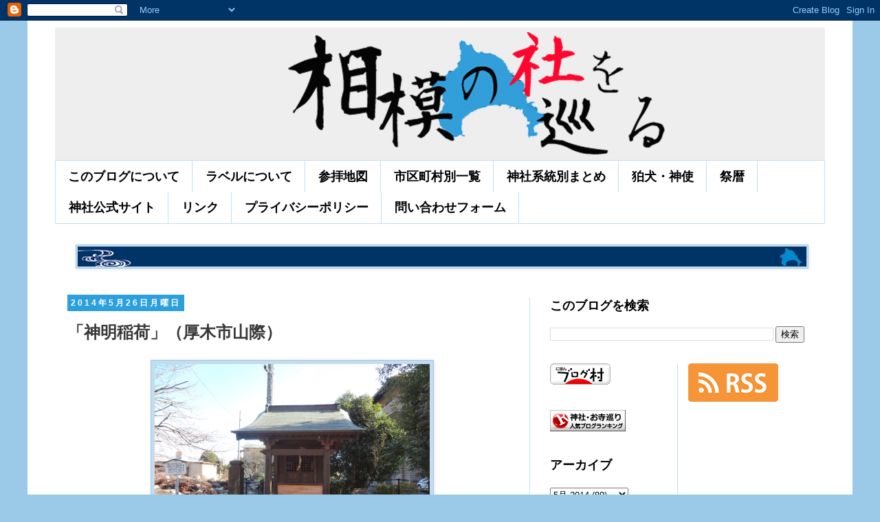

--- FILE ---
content_type: text/html; charset=UTF-8
request_url: https://www.sagami-yashiro.net/2014/05/blog-post_676.html
body_size: 23994
content:
<!DOCTYPE html>
<html class='v2' dir='ltr' lang='ja' xmlns='http://www.w3.org/1999/xhtml' xmlns:b='http://www.google.com/2005/gml/b' xmlns:data='http://www.google.com/2005/gml/data' xmlns:expr='http://www.google.com/2005/gml/expr'>
<head>
<link href='https://www.blogger.com/static/v1/widgets/335934321-css_bundle_v2.css' rel='stylesheet' type='text/css'/>
<script async='async' data-ad-client='ca-pub-9496122387008624' src='https://pagead2.googlesyndication.com/pagead/js/adsbygoogle.js'></script>
<meta content='@sagami_yashiro@mstdn.sagami-yashiro.net' name='fediverse:creator'/>
<!-- Google tag (gtag.js) -->
<script async='async' src='https://www.googletagmanager.com/gtag/js?id=G-JGZ518JH1R'></script>
<script>
  window.dataLayer = window.dataLayer || [];
  function gtag(){dataLayer.push(arguments);}
  gtag('js', new Date());

  gtag('config', 'G-JGZ518JH1R');
</script>
<!-- Global site tag (gtag.js) - Google Analytics -->
<script async='async' src='https://www.googletagmanager.com/gtag/js?id=UA-38588775-4'></script>
<script>
  window.dataLayer = window.dataLayer || [];
  function gtag(){dataLayer.push(arguments);}
  gtag('js', new Date());

  gtag('config', 'UA-38588775-4');
</script>
<meta content='width=1100' name='viewport'/>
<meta content='78306F65F8EC390C4EA8E43C62D97AAE' name='msvalidate.01'/>
<meta content='text/html; charset=UTF-8' http-equiv='Content-Type'/>
<meta content='blogger' name='generator'/>
<link href='https://www.sagami-yashiro.net/favicon.ico' rel='icon' type='image/x-icon'/>
<link href='https://www.sagami-yashiro.net/2014/05/blog-post_676.html' rel='canonical'/>
<link rel="alternate" type="application/atom+xml" title="相模の社を巡る - Atom" href="https://www.sagami-yashiro.net/feeds/posts/default" />
<link rel="alternate" type="application/rss+xml" title="相模の社を巡る - RSS" href="https://www.sagami-yashiro.net/feeds/posts/default?alt=rss" />
<link rel="service.post" type="application/atom+xml" title="相模の社を巡る - Atom" href="https://www.blogger.com/feeds/7609109209736493044/posts/default" />

<link rel="alternate" type="application/atom+xml" title="相模の社を巡る - Atom" href="https://www.sagami-yashiro.net/feeds/2667188018525464960/comments/default" />
<!--Can't find substitution for tag [blog.ieCssRetrofitLinks]-->
<link href='https://blogger.googleusercontent.com/img/b/R29vZ2xl/AVvXsEgn3tsGwoI_JT534I9r-d4H01o5FT5KH7Iv8eIIOKzwhHW1MkwJ8x81__zVlaJj6YxwCNIauOX9OgOyEQSkcMMBCJd7m8LCU6y0MYSMmJyRDUDD_ipbC9K3Yaj_AFikDRn1ElhYEC7hQ8st/s1600/DSC09357.JPG' rel='image_src'/>
<meta content='https://www.sagami-yashiro.net/2014/05/blog-post_676.html' property='og:url'/>
<meta content='「神明稲荷」（厚木市山際）' property='og:title'/>
<meta content='神奈川県内、相模国範囲の神社、祠を巡拝した記録です。写真と位置情報が主になります。' property='og:description'/>
<meta content='https://blogger.googleusercontent.com/img/b/R29vZ2xl/AVvXsEgn3tsGwoI_JT534I9r-d4H01o5FT5KH7Iv8eIIOKzwhHW1MkwJ8x81__zVlaJj6YxwCNIauOX9OgOyEQSkcMMBCJd7m8LCU6y0MYSMmJyRDUDD_ipbC9K3Yaj_AFikDRn1ElhYEC7hQ8st/w1200-h630-p-k-no-nu/DSC09357.JPG' property='og:image'/>
<title>相模の社を巡る: &#12300;神明稲荷&#12301;&#65288;厚木市山際&#65289;</title>
<style id='page-skin-1' type='text/css'><!--
/*
-----------------------------------------------
Blogger Template Style
Name:     Simple
Designer: Blogger
URL:      www.blogger.com
----------------------------------------------- */
/* Variable definitions
====================
<Variable name="keycolor" description="Main Color" type="color" default="#66bbdd"/>
<Group description="Page Text" selector="body">
<Variable name="body.font" description="Font" type="font"
default="normal normal 12px Arial, Tahoma, Helvetica, FreeSans, sans-serif"/>
<Variable name="body.text.color" description="Text Color" type="color" default="#222222"/>
</Group>
<Group description="Backgrounds" selector=".body-fauxcolumns-outer">
<Variable name="body.background.color" description="Outer Background" type="color" default="#66bbdd"/>
<Variable name="content.background.color" description="Main Background" type="color" default="#ffffff"/>
<Variable name="header.background.color" description="Header Background" type="color" default="transparent"/>
</Group>
<Group description="Links" selector=".main-outer">
<Variable name="link.color" description="Link Color" type="color" default="#2288bb"/>
<Variable name="link.visited.color" description="Visited Color" type="color" default="#888888"/>
<Variable name="link.hover.color" description="Hover Color" type="color" default="#33aaff"/>
</Group>
<Group description="Blog Title" selector=".header h1">
<Variable name="header.font" description="Font" type="font"
default="normal normal 60px Arial, Tahoma, Helvetica, FreeSans, sans-serif"/>
<Variable name="header.text.color" description="Title Color" type="color" default="#3399bb" />
</Group>
<Group description="Blog Description" selector=".header .description">
<Variable name="description.text.color" description="Description Color" type="color"
default="#777777" />
</Group>
<Group description="Tabs Text" selector=".tabs-inner .widget li a">
<Variable name="tabs.font" description="Font" type="font"
default="normal normal 14px Arial, Tahoma, Helvetica, FreeSans, sans-serif"/>
<Variable name="tabs.text.color" description="Text Color" type="color" default="#999999"/>
<Variable name="tabs.selected.text.color" description="Selected Color" type="color" default="#000000"/>
</Group>
<Group description="Tabs Background" selector=".tabs-outer .PageList">
<Variable name="tabs.background.color" description="Background Color" type="color" default="#f5f5f5"/>
<Variable name="tabs.selected.background.color" description="Selected Color" type="color" default="#eeeeee"/>
</Group>
<Group description="Post Title" selector="h3.post-title, .comments h4">
<Variable name="post.title.font" description="Font" type="font"
default="normal normal 22px Arial, Tahoma, Helvetica, FreeSans, sans-serif"/>
</Group>
<Group description="Date Header" selector=".date-header">
<Variable name="date.header.color" description="Text Color" type="color"
default="#393939"/>
<Variable name="date.header.background.color" description="Background Color" type="color"
default="transparent"/>
<Variable name="date.header.font" description="Text Font" type="font"
default="normal bold 11px Arial, Tahoma, Helvetica, FreeSans, sans-serif"/>
<Variable name="date.header.padding" description="Date Header Padding" type="string" default="inherit"/>
<Variable name="date.header.letterspacing" description="Date Header Letter Spacing" type="string" default="inherit"/>
<Variable name="date.header.margin" description="Date Header Margin" type="string" default="inherit"/>
</Group>
<Group description="Post Footer" selector=".post-footer">
<Variable name="post.footer.text.color" description="Text Color" type="color" default="#666666"/>
<Variable name="post.footer.background.color" description="Background Color" type="color"
default="#f9f9f9"/>
<Variable name="post.footer.border.color" description="Shadow Color" type="color" default="#eeeeee"/>
</Group>
<Group description="Gadgets" selector="h2">
<Variable name="widget.title.font" description="Title Font" type="font"
default="normal bold 11px Arial, Tahoma, Helvetica, FreeSans, sans-serif"/>
<Variable name="widget.title.text.color" description="Title Color" type="color" default="#000000"/>
<Variable name="widget.alternate.text.color" description="Alternate Color" type="color" default="#999999"/>
</Group>
<Group description="Images" selector=".main-inner">
<Variable name="image.background.color" description="Background Color" type="color" default="#ffffff"/>
<Variable name="image.border.color" description="Border Color" type="color" default="#eeeeee"/>
<Variable name="image.text.color" description="Caption Text Color" type="color" default="#393939"/>
</Group>
<Group description="Accents" selector=".content-inner">
<Variable name="body.rule.color" description="Separator Line Color" type="color" default="#eeeeee"/>
<Variable name="tabs.border.color" description="Tabs Border Color" type="color" default="#c4dcee"/>
</Group>
<Variable name="body.background" description="Body Background" type="background"
color="#9bcae9" default="$(color) none repeat scroll top left"/>
<Variable name="body.background.override" description="Body Background Override" type="string" default=""/>
<Variable name="body.background.gradient.cap" description="Body Gradient Cap" type="url"
default="url(https://resources.blogblog.com/blogblog/data/1kt/simple/gradients_light.png)"/>
<Variable name="body.background.gradient.tile" description="Body Gradient Tile" type="url"
default="url(https://resources.blogblog.com/blogblog/data/1kt/simple/body_gradient_tile_light.png)"/>
<Variable name="content.background.color.selector" description="Content Background Color Selector" type="string" default=".content-inner"/>
<Variable name="content.padding" description="Content Padding" type="length" default="10px" min="0" max="100px"/>
<Variable name="content.padding.horizontal" description="Content Horizontal Padding" type="length" default="10px" min="0" max="100px"/>
<Variable name="content.shadow.spread" description="Content Shadow Spread" type="length" default="40px" min="0" max="100px"/>
<Variable name="content.shadow.spread.webkit" description="Content Shadow Spread (WebKit)" type="length" default="5px" min="0" max="100px"/>
<Variable name="content.shadow.spread.ie" description="Content Shadow Spread (IE)" type="length" default="10px" min="0" max="100px"/>
<Variable name="main.border.width" description="Main Border Width" type="length" default="0" min="0" max="10px"/>
<Variable name="header.background.gradient" description="Header Gradient" type="url" default="none"/>
<Variable name="header.shadow.offset.left" description="Header Shadow Offset Left" type="length" default="-1px" min="-50px" max="50px"/>
<Variable name="header.shadow.offset.top" description="Header Shadow Offset Top" type="length" default="-1px" min="-50px" max="50px"/>
<Variable name="header.shadow.spread" description="Header Shadow Spread" type="length" default="1px" min="0" max="100px"/>
<Variable name="header.padding" description="Header Padding" type="length" default="30px" min="0" max="100px"/>
<Variable name="header.border.size" description="Header Border Size" type="length" default="1px" min="0" max="10px"/>
<Variable name="header.bottom.border.size" description="Header Bottom Border Size" type="length" default="1px" min="0" max="10px"/>
<Variable name="header.border.horizontalsize" description="Header Horizontal Border Size" type="length" default="0" min="0" max="10px"/>
<Variable name="description.text.size" description="Description Text Size" type="string" default="140%"/>
<Variable name="tabs.margin.top" description="Tabs Margin Top" type="length" default="0" min="0" max="100px"/>
<Variable name="tabs.margin.side" description="Tabs Side Margin" type="length" default="30px" min="0" max="100px"/>
<Variable name="tabs.background.gradient" description="Tabs Background Gradient" type="url"
default="url(https://resources.blogblog.com/blogblog/data/1kt/simple/gradients_light.png)"/>
<Variable name="tabs.border.width" description="Tabs Border Width" type="length" default="1px" min="0" max="10px"/>
<Variable name="tabs.bevel.border.width" description="Tabs Bevel Border Width" type="length" default="1px" min="0" max="10px"/>
<Variable name="post.margin.bottom" description="Post Bottom Margin" type="length" default="25px" min="0" max="100px"/>
<Variable name="image.border.small.size" description="Image Border Small Size" type="length" default="2px" min="0" max="10px"/>
<Variable name="image.border.large.size" description="Image Border Large Size" type="length" default="5px" min="0" max="10px"/>
<Variable name="page.width.selector" description="Page Width Selector" type="string" default=".region-inner"/>
<Variable name="page.width" description="Page Width" type="string" default="auto"/>
<Variable name="main.section.margin" description="Main Section Margin" type="length" default="15px" min="0" max="100px"/>
<Variable name="main.padding" description="Main Padding" type="length" default="15px" min="0" max="100px"/>
<Variable name="main.padding.top" description="Main Padding Top" type="length" default="30px" min="0" max="100px"/>
<Variable name="main.padding.bottom" description="Main Padding Bottom" type="length" default="30px" min="0" max="100px"/>
<Variable name="paging.background"
color="#FFFFFF"
description="Background of blog paging area" type="background"
default="transparent none no-repeat scroll top center"/>
<Variable name="footer.bevel" description="Bevel border length of footer" type="length" default="0" min="0" max="10px"/>
<Variable name="mobile.background.overlay" description="Mobile Background Overlay" type="string"
default="transparent none repeat scroll top left"/>
<Variable name="mobile.background.size" description="Mobile Background Size" type="string" default="auto"/>
<Variable name="mobile.button.color" description="Mobile Button Color" type="color" default="#ffffff" />
<Variable name="startSide" description="Side where text starts in blog language" type="automatic" default="left"/>
<Variable name="endSide" description="Side where text ends in blog language" type="automatic" default="right"/>
*/
/* Content
----------------------------------------------- */
body {
font: normal normal 18px 'Trebuchet MS', Trebuchet, Verdana, sans-serif;
color: #393939;
background: #9bcae9 none repeat scroll top left;
padding: 0 0 0 0;
}
html body .region-inner {
min-width: 0;
max-width: 100%;
width: auto;
}
h2 {
font-size: 22px;
}
a:link {
text-decoration:none;
color: #2288bb;
}
a:visited {
text-decoration:none;
color: #9C27B0;
}
a:hover {
text-decoration:underline;
color: #33aaff;
}
.body-fauxcolumn-outer .fauxcolumn-inner {
background: transparent none repeat scroll top left;
_background-image: none;
}
.body-fauxcolumn-outer .cap-top {
position: absolute;
z-index: 1;
height: 400px;
width: 100%;
}
.body-fauxcolumn-outer .cap-top .cap-left {
width: 100%;
background: transparent none repeat-x scroll top left;
_background-image: none;
}
.content-outer {
-moz-box-shadow: 0 0 0 rgba(0, 0, 0, .15);
-webkit-box-shadow: 0 0 0 rgba(0, 0, 0, .15);
-goog-ms-box-shadow: 0 0 0 #333333;
box-shadow: 0 0 0 rgba(0, 0, 0, .15);
margin-bottom: 1px;
}
.content-inner {
padding: 10px 40px;
}
.content-inner {
background-color: #FFFFFF;
}
/* Header
----------------------------------------------- */
.header-outer {
background: #EEEEEE none repeat-x scroll 0 -400px;
_background-image: none;
}
.Header h1 {
font: normal normal 40px 'Trebuchet MS',Trebuchet,Verdana,sans-serif;
color: #EEEEEE;
text-shadow: 0 0 0 rgba(0, 0, 0, .2);
}
.Header h1 a {
color: #EEEEEE;
}
.Header .description {
font-size: 18px;
color: #000000;
}
.header-inner .Header .titlewrapper {
padding: 22px 0;
}
.header-inner .Header .descriptionwrapper {
padding: 0 0;
}
/* Tabs
----------------------------------------------- */
.tabs-inner .section:first-child {
border-top: 0 solid #c4dcee;
}
.tabs-inner .section:first-child ul {
margin-top: -1px;
border-top: 1px solid #c4dcee;
border-left: 1px solid #c4dcee;
border-right: 1px solid #c4dcee;
}
.tabs-inner .widget ul {
background: #ffffff none repeat-x scroll 0 -800px;
_background-image: none;
border-bottom: 1px solid #c4dcee;
margin-top: 0;
margin-left: -30px;
margin-right: -30px;
}
.tabs-inner .widget li a {
display: inline-block;
padding: .6em 1em;
font: normal bold 18px 'Trebuchet MS', Trebuchet, Verdana, sans-serif;
color: #000000;
border-left: 1px solid #FFFFFF;
border-right: 1px solid #c4dcee;
}
.tabs-inner .widget li:first-child a {
border-left: none;
}
.tabs-inner .widget li.selected a, .tabs-inner .widget li a:hover {
color: #000000;
background-color: #c4dcee;
text-decoration: none;
}
/* Columns
----------------------------------------------- */
.main-outer {
border-top: 0 solid #c4dcee;
}
.fauxcolumn-left-outer .fauxcolumn-inner {
border-right: 1px solid #c4dcee;
}
.fauxcolumn-right-outer .fauxcolumn-inner {
border-left: 1px solid #c4dcee;
}
/* Headings
----------------------------------------------- */
div.widget > h2,
div.widget h2.title {
margin: 0 0 1em 0;
font: normal bold 18px 'Trebuchet MS',Trebuchet,Verdana,sans-serif;
color: #000000;
}
/* Widgets
----------------------------------------------- */
.widget .zippy {
color: #999999;
text-shadow: 2px 2px 1px rgba(0, 0, 0, .1);
}
.widget .popular-posts ul {
list-style: none;
}
/* Posts
----------------------------------------------- */
h2.date-header {
font: normal bold 12px Arial, Tahoma, Helvetica, FreeSans, sans-serif;
}
.date-header span {
background-color: #2ca0df;
color: #ffffff;
padding: 0.4em;
letter-spacing: 3px;
margin: inherit;
}
.main-inner {
padding-top: 35px;
padding-bottom: 65px;
}
.main-inner .column-center-inner {
padding: 0 0;
}
.main-inner .column-center-inner .section {
margin: 0 1em;
}
.post {
margin: 0 0 45px 0;
}
h3.post-title, .comments h4 {
font: normal bold 24px 'Trebuchet MS',Trebuchet,Verdana,sans-serif;
margin: .75em 0 0;
}
.post-body {
font-size: 110%;
line-height: 1.4;
position: relative;
}
.post-body img, .post-body .tr-caption-container, .Profile img, .Image img,
.BlogList .item-thumbnail img {
padding: 2px;
background: #c4dcee;
border: 1px solid #9bcae9;
-moz-box-shadow: 1px 1px 5px rgba(0, 0, 0, .1);
-webkit-box-shadow: 1px 1px 5px rgba(0, 0, 0, .1);
box-shadow: 1px 1px 5px rgba(0, 0, 0, .1);
}
.post-body img, .post-body .tr-caption-container {
padding: 5px;
}
.post-body .tr-caption-container {
color: #666666;
}
.post-body .tr-caption-container img {
padding: 0;
background: transparent;
border: none;
-moz-box-shadow: 0 0 0 rgba(0, 0, 0, .1);
-webkit-box-shadow: 0 0 0 rgba(0, 0, 0, .1);
box-shadow: 0 0 0 rgba(0, 0, 0, .1);
}
.post-header {
margin: 0 0 1.5em;
line-height: 1.6;
font-size: 90%;
}
.post-footer {
margin: 20px -2px 0;
padding: 5px 10px;
color: #666666;
background-color: #c4dcee;
border-bottom: 1px solid #999999;
line-height: 1.6;
font-size: 90%;
}
#comments .comment-author {
padding-top: 1.5em;
border-top: 1px solid #c4dcee;
background-position: 0 1.5em;
}
#comments .comment-author:first-child {
padding-top: 0;
border-top: none;
}
.avatar-image-container {
margin: .2em 0 0;
}
#comments .avatar-image-container img {
border: 1px solid #9bcae9;
}
/* Comments
----------------------------------------------- */
.comments .comments-content .icon.blog-author {
background-repeat: no-repeat;
background-image: url([data-uri]);
}
.comments .comments-content .loadmore a {
border-top: 1px solid #999999;
border-bottom: 1px solid #999999;
}
.comments .comment-thread.inline-thread {
background-color: #c4dcee;
}
.comments .continue {
border-top: 2px solid #999999;
}
/* Accents
---------------------------------------------- */
.section-columns td.columns-cell {
border-left: 1px solid #c4dcee;
}
.blog-pager {
background: transparent url(https://resources.blogblog.com/blogblog/data/1kt/simple/paging_dot.png) repeat-x scroll top center;
}
.blog-pager-older-link, .home-link,
.blog-pager-newer-link {
background-color: #FFFFFF;
padding: 5px;
}
.footer-outer {
border-top: 1px dashed #bbbbbb;
}
/* Mobile
----------------------------------------------- */
body.mobile  {
background-size: auto;
}
.mobile .body-fauxcolumn-outer {
background: transparent none repeat scroll top left;
}
.mobile .body-fauxcolumn-outer .cap-top {
background-size: 100% auto;
}
.mobile .content-outer {
-webkit-box-shadow: 0 0 3px rgba(0, 0, 0, .15);
box-shadow: 0 0 3px rgba(0, 0, 0, .15);
}
.mobile .tabs-inner .widget ul {
margin-left: 0;
margin-right: 0;
}
.mobile .post {
margin: 0;
}
.mobile .main-inner .column-center-inner .section {
margin: 0;
}
.mobile .date-header span {
padding: 0.1em 10px;
margin: 0 -10px;
}
.mobile h3.post-title {
margin: 0;
}
.mobile .blog-pager {
background: transparent none no-repeat scroll top center;
}
.mobile .footer-outer {
border-top: none;
}
.mobile .main-inner, .mobile .footer-inner {
background-color: #FFFFFF;
}
.mobile-index-contents {
color: #393939;
}
.mobile-link-button {
background-color: #2288bb;
}
.mobile-link-button a:link, .mobile-link-button a:visited {
color: #eeeeee;
}
.mobile .tabs-inner .section:first-child {
border-top: none;
}
.mobile .tabs-inner .PageList .widget-content {
background-color: #c4dcee;
color: #000000;
border-top: 1px solid #c4dcee;
border-bottom: 1px solid #c4dcee;
}
.mobile .tabs-inner .PageList .widget-content .pagelist-arrow {
border-left: 1px solid #c4dcee;
}
/* カード全体像 */
.blogcard {
max-width: 100%;
margin-bottom: 30px;
padding: 10px;
border-radius: 2px;
border: 1px solid rgb(211,211,211);
box-shadow: 0 10px 6px -6px rgba(0,0,0,.1);
background: white;
transition: .2s ease-in-out;
}
.blogcard > a {
color: rgb(51,51,51);
}
/* float親要素 */
.blogcard-content {
margin-bottom: 5px;
overflow: hidden;
}
/* 画像 */
.blogcard-image {
display: inline-block;
float: right; /* 画像を左に配置したい場合は left に変更 1/2 */
width: 100px; /* 画像の表示サイズ変更は数値をpxで変更 1/6 */
height: 100px; /* 画像の表示サイズ変更は数値をpxで変更 2/6 */
margin: 0 0 5px 5px; /* 画像を左に配置したい場合は 0 10px 5px 0 に変更 2/2 */
}
.blogcard-image-wrapper {
display: inline-block;
width: 100px; /* 画像の表示サイズ変更は数値をpxで変更 3/6 */
height: 100px; /* 画像の表示サイズ変更は数値をpxで変更 4/6 */
}
.blogcard-image-wrapper img {
width: 100px; /* 画像の表示サイズ変更は数値をpxで変更 5/6 */
height: 100px; /* 画像の表示サイズ変更は数値をpxで変更 6/6 */
object-fit: cover;
object-position: center center;
}
/* タイトル */
.blogcard-title {
margin: 0 !important;
font-weight: bold;
font-size: 15px;
line-height: 1.4;
}
/* 引用 */
.blogcard blockquote {
position: static;
margin: 0;
padding: 0;
box-shadow: none;
border: 0;
background: transparent; /* ブログテンプレートに背景に関する強制力の強い指定がある場合には transparent の直後に !important を付けてください */
}
.blogcard blockquote::before,
.blogcard blockquote::after {
content: none;
}
/* 記事概要 */
.blogcard-description {
margin: 1em 0 !important;
font-size: 13px;
line-height: 1.5 !important;
}
/* フッター(元記事サイト名とリンク) */
.blogcard-footer {
font-size: 12px;
}
.blogcard-footer img {
margin-right: 5px;
vertical-align: middle;
}
/* カードマウスホバー */
.blogcard:hover {
box-shadow: 0 10px 10px 2px rgba(0,0,0,.1);
}
.blogcard:hover > a {
color: rgb(51,51,51);
text-decoration: none !important;
}
/* OSダークモード対応(テンプレートがダークモード未対応の場合は不要) */
@media (prefers-color-scheme: dark) {
.blogcard {
box-shadow: 0px 20px 40px rgba(0,0,0,.5);
border-color: rgb(60,60,60);
background: rgb(51,51,51);
}
.blogcard > a,
.blogcard:hover > a {
color: rgb(240,240,240);
}
}
CSS
Copy
--></style>
<style id='template-skin-1' type='text/css'><!--
body {
min-width: 1200px;
}
.content-outer, .content-fauxcolumn-outer, .region-inner {
min-width: 1200px;
max-width: 1200px;
_width: 1200px;
}
.main-inner .columns {
padding-left: 0px;
padding-right: 430px;
}
.main-inner .fauxcolumn-center-outer {
left: 0px;
right: 430px;
/* IE6 does not respect left and right together */
_width: expression(this.parentNode.offsetWidth -
parseInt("0px") -
parseInt("430px") + 'px');
}
.main-inner .fauxcolumn-left-outer {
width: 0px;
}
.main-inner .fauxcolumn-right-outer {
width: 430px;
}
.main-inner .column-left-outer {
width: 0px;
right: 100%;
margin-left: -0px;
}
.main-inner .column-right-outer {
width: 430px;
margin-right: -430px;
}
#layout {
min-width: 0;
}
#layout .content-outer {
min-width: 0;
width: 800px;
}
#layout .region-inner {
min-width: 0;
width: auto;
}
body#layout div.add_widget {
padding: 8px;
}
body#layout div.add_widget a {
margin-left: 32px;
}
--></style>
<script type='text/javascript'>
        (function(i,s,o,g,r,a,m){i['GoogleAnalyticsObject']=r;i[r]=i[r]||function(){
        (i[r].q=i[r].q||[]).push(arguments)},i[r].l=1*new Date();a=s.createElement(o),
        m=s.getElementsByTagName(o)[0];a.async=1;a.src=g;m.parentNode.insertBefore(a,m)
        })(window,document,'script','https://www.google-analytics.com/analytics.js','ga');
        ga('create', 'UA-38588775-4', 'auto', 'blogger');
        ga('blogger.send', 'pageview');
      </script>
<!--START Twitter Card -->
<meta content='summary_large_image' name='twitter:card'/>
<meta content='@sagami_yashiro' name='twitter:site'/>
<meta content='@sagami_yashiro' name='twitter:creator'/>
<meta content='https://www.sagami-yashiro.net/' name='twitter:domain'/>
<meta content='https://www.sagami-yashiro.net/2014/05/blog-post_676.html' name='twitter:url'/>
<meta content='「神明稲荷」（厚木市山際）' name='twitter:title'/>
<meta content='https://blogger.googleusercontent.com/img/b/R29vZ2xl/AVvXsEgn3tsGwoI_JT534I9r-d4H01o5FT5KH7Iv8eIIOKzwhHW1MkwJ8x81__zVlaJj6YxwCNIauOX9OgOyEQSkcMMBCJd7m8LCU6y0MYSMmJyRDUDD_ipbC9K3Yaj_AFikDRn1ElhYEC7hQ8st/s1600/DSC09357.JPG' name='twitter:image'/>
<!--END Twitter Card -->
<link href='https://www.blogger.com/dyn-css/authorization.css?targetBlogID=7609109209736493044&amp;zx=8e6231b8-4061-4ef3-a2dd-e727596723cf' media='none' onload='if(media!=&#39;all&#39;)media=&#39;all&#39;' rel='stylesheet'/><noscript><link href='https://www.blogger.com/dyn-css/authorization.css?targetBlogID=7609109209736493044&amp;zx=8e6231b8-4061-4ef3-a2dd-e727596723cf' rel='stylesheet'/></noscript>
<meta name='google-adsense-platform-account' content='ca-host-pub-1556223355139109'/>
<meta name='google-adsense-platform-domain' content='blogspot.com'/>

</head>
<body class='loading'>
<div class='navbar section' id='navbar' name='Navbar'><div class='widget Navbar' data-version='1' id='Navbar1'><script type="text/javascript">
    function setAttributeOnload(object, attribute, val) {
      if(window.addEventListener) {
        window.addEventListener('load',
          function(){ object[attribute] = val; }, false);
      } else {
        window.attachEvent('onload', function(){ object[attribute] = val; });
      }
    }
  </script>
<div id="navbar-iframe-container"></div>
<script type="text/javascript" src="https://apis.google.com/js/platform.js"></script>
<script type="text/javascript">
      gapi.load("gapi.iframes:gapi.iframes.style.bubble", function() {
        if (gapi.iframes && gapi.iframes.getContext) {
          gapi.iframes.getContext().openChild({
              url: 'https://www.blogger.com/navbar/7609109209736493044?po\x3d2667188018525464960\x26origin\x3dhttps://www.sagami-yashiro.net',
              where: document.getElementById("navbar-iframe-container"),
              id: "navbar-iframe"
          });
        }
      });
    </script><script type="text/javascript">
(function() {
var script = document.createElement('script');
script.type = 'text/javascript';
script.src = '//pagead2.googlesyndication.com/pagead/js/google_top_exp.js';
var head = document.getElementsByTagName('head')[0];
if (head) {
head.appendChild(script);
}})();
</script>
</div></div>
<div class='body-fauxcolumns'>
<div class='fauxcolumn-outer body-fauxcolumn-outer'>
<div class='cap-top'>
<div class='cap-left'></div>
<div class='cap-right'></div>
</div>
<div class='fauxborder-left'>
<div class='fauxborder-right'></div>
<div class='fauxcolumn-inner'>
</div>
</div>
<div class='cap-bottom'>
<div class='cap-left'></div>
<div class='cap-right'></div>
</div>
</div>
</div>
<div class='content'>
<div class='content-fauxcolumns'>
<div class='fauxcolumn-outer content-fauxcolumn-outer'>
<div class='cap-top'>
<div class='cap-left'></div>
<div class='cap-right'></div>
</div>
<div class='fauxborder-left'>
<div class='fauxborder-right'></div>
<div class='fauxcolumn-inner'>
</div>
</div>
<div class='cap-bottom'>
<div class='cap-left'></div>
<div class='cap-right'></div>
</div>
</div>
</div>
<div class='content-outer'>
<div class='content-cap-top cap-top'>
<div class='cap-left'></div>
<div class='cap-right'></div>
</div>
<div class='fauxborder-left content-fauxborder-left'>
<div class='fauxborder-right content-fauxborder-right'></div>
<div class='content-inner'>
<header>
<div class='header-outer'>
<div class='header-cap-top cap-top'>
<div class='cap-left'></div>
<div class='cap-right'></div>
</div>
<div class='fauxborder-left header-fauxborder-left'>
<div class='fauxborder-right header-fauxborder-right'></div>
<div class='region-inner header-inner'>
<div class='header section' id='header' name='ヘッダー'><div class='widget Header' data-version='1' id='Header1'>
<div id='header-inner'>
<a href='https://www.sagami-yashiro.net/' style='display: block'>
<img alt='相模の社を巡る' height='194px; ' id='Header1_headerimg' src='https://blogger.googleusercontent.com/img/b/R29vZ2xl/AVvXsEgvySUMJJDxf4xek_4LIdO881Cz0pu0tyW3v0bCKMDwwzi0ZWcclpg0kgpFJG-ZK1ofKjNDSzxNsjWG2nuMDLLsB0K3nsHg_biwrVxVPwQA7b0JyGjwF3l5Q33_bi25jjxXrk1cl0x3e8Oj/s1600/%25E3%2583%2596%25E3%2583%25AD%25E3%2582%25B0%25E3%2582%25BF%25E3%2582%25A4%25E3%2583%2588%25E3%2583%25AB%25E7%2594%25A8.png' style='display: block' width='1200px; '/>
</a>
</div>
</div></div>
</div>
</div>
<div class='header-cap-bottom cap-bottom'>
<div class='cap-left'></div>
<div class='cap-right'></div>
</div>
</div>
</header>
<div class='tabs-outer'>
<div class='tabs-cap-top cap-top'>
<div class='cap-left'></div>
<div class='cap-right'></div>
</div>
<div class='fauxborder-left tabs-fauxborder-left'>
<div class='fauxborder-right tabs-fauxborder-right'></div>
<div class='region-inner tabs-inner'>
<div class='tabs section' id='crosscol' name='Cross-Column'><div class='widget PageList' data-version='1' id='PageList1'>
<h2>案内</h2>
<div class='widget-content'>
<ul>
<li>
<a href='http://sagaminokuni.blogspot.com/p/blog-page.html'>このブログについて</a>
</li>
<li>
<a href='http://sagaminokuni.blogspot.com/p/blog-page_31.html'>ラベルについて</a>
</li>
<li>
<a href='http://sagaminokuni.blogspot.com/p/blog-page_11.html'>参拝地図</a>
</li>
<li>
<a href='https://www.sagami-yashiro.net/p/blog-page_94.html'>市区町村別一覧</a>
</li>
<li>
<a href='https://www.sagami-yashiro.net/p/blog-page_79.html'>神社系統別まとめ</a>
</li>
<li>
<a href='https://www.sagami-yashiro.net/p/blog-page_97.html'>狛犬&#12539;神使</a>
</li>
<li>
<a href='https://www.sagami-yashiro.net/p/blog-page_8.html'>祭暦</a>
</li>
<li>
<a href='https://www.sagami-yashiro.net/p/blog-page_35.html'>神社公式サイト</a>
</li>
<li>
<a href='https://www.sagami-yashiro.net/p/blog-page_27.html'>リンク</a>
</li>
<li>
<a href='https://www.sagami-yashiro.net/p/blog-page_89.html'>プライバシーポリシー</a>
</li>
<li>
<a href='https://www.sagami-yashiro.net/p/blog-page_68.html'>問い合わせフォーム</a>
</li>
</ul>
<div class='clear'></div>
</div>
</div></div>
<div class='tabs section' id='crosscol-overflow' name='Cross-Column 2'><div class='widget Image' data-version='1' id='Image2'>
<div class='widget-content'>
<img alt='' height='29' id='Image2_img' src='https://blogger.googleusercontent.com/img/b/R29vZ2xl/AVvXsEizfpazpBduUSA1uPUOGvGSE4x8DWsFkDONF4xXEfUeheaolxQ6OynR_Iq1QX4UYKbbzyV_mkztSD9bKxi1X5GHlLJIHvjH65CHIAljPHkl93_cCNl1QojFn2yvfA8_wRLgZZx6s5e2hcv8/s1060/%25E7%259B%25B8%25E6%25A8%25A1%25E3%2581%25AE%25E7%25A4%25BE%25E3%2582%2592%25E5%25B7%25A1%25E3%2582%258B%25E3%2583%25A9%25E3%2582%25A4%25E3%2583%25B3%25E7%2594%25BB%25E5%2583%258F.png' width='1060'/>
<br/>
</div>
<div class='clear'></div>
</div></div>
</div>
</div>
<div class='tabs-cap-bottom cap-bottom'>
<div class='cap-left'></div>
<div class='cap-right'></div>
</div>
</div>
<div class='main-outer'>
<div class='main-cap-top cap-top'>
<div class='cap-left'></div>
<div class='cap-right'></div>
</div>
<div class='fauxborder-left main-fauxborder-left'>
<div class='fauxborder-right main-fauxborder-right'></div>
<div class='region-inner main-inner'>
<div class='columns fauxcolumns'>
<div class='fauxcolumn-outer fauxcolumn-center-outer'>
<div class='cap-top'>
<div class='cap-left'></div>
<div class='cap-right'></div>
</div>
<div class='fauxborder-left'>
<div class='fauxborder-right'></div>
<div class='fauxcolumn-inner'>
</div>
</div>
<div class='cap-bottom'>
<div class='cap-left'></div>
<div class='cap-right'></div>
</div>
</div>
<div class='fauxcolumn-outer fauxcolumn-left-outer'>
<div class='cap-top'>
<div class='cap-left'></div>
<div class='cap-right'></div>
</div>
<div class='fauxborder-left'>
<div class='fauxborder-right'></div>
<div class='fauxcolumn-inner'>
</div>
</div>
<div class='cap-bottom'>
<div class='cap-left'></div>
<div class='cap-right'></div>
</div>
</div>
<div class='fauxcolumn-outer fauxcolumn-right-outer'>
<div class='cap-top'>
<div class='cap-left'></div>
<div class='cap-right'></div>
</div>
<div class='fauxborder-left'>
<div class='fauxborder-right'></div>
<div class='fauxcolumn-inner'>
</div>
</div>
<div class='cap-bottom'>
<div class='cap-left'></div>
<div class='cap-right'></div>
</div>
</div>
<!-- corrects IE6 width calculation -->
<div class='columns-inner'>
<div class='column-center-outer'>
<div class='column-center-inner'>
<div class='main section' id='main' name='メイン'><div class='widget Blog' data-version='1' id='Blog1'>
<div class='blog-posts hfeed'>

          <div class="date-outer">
        
<h2 class='date-header'><span>2014年5月26日月曜日</span></h2>

          <div class="date-posts">
        
<div class='post-outer'>
<div class='post hentry uncustomized-post-template' itemprop='blogPost' itemscope='itemscope' itemtype='http://schema.org/BlogPosting'>
<meta content='https://blogger.googleusercontent.com/img/b/R29vZ2xl/AVvXsEgn3tsGwoI_JT534I9r-d4H01o5FT5KH7Iv8eIIOKzwhHW1MkwJ8x81__zVlaJj6YxwCNIauOX9OgOyEQSkcMMBCJd7m8LCU6y0MYSMmJyRDUDD_ipbC9K3Yaj_AFikDRn1ElhYEC7hQ8st/s1600/DSC09357.JPG' itemprop='image_url'/>
<meta content='7609109209736493044' itemprop='blogId'/>
<meta content='2667188018525464960' itemprop='postId'/>
<a name='2667188018525464960'></a>
<h3 class='post-title entry-title' itemprop='name'>
&#12300;神明稲荷&#12301;&#65288;厚木市山際&#65289;
</h3>
<div class='post-header'>
<div class='post-header-line-1'></div>
</div>
<div class='post-body entry-content' id='post-body-2667188018525464960' itemprop='description articleBody'>
<div class="separator" style="clear: both; text-align: center;">
<a href="https://blogger.googleusercontent.com/img/b/R29vZ2xl/AVvXsEgn3tsGwoI_JT534I9r-d4H01o5FT5KH7Iv8eIIOKzwhHW1MkwJ8x81__zVlaJj6YxwCNIauOX9OgOyEQSkcMMBCJd7m8LCU6y0MYSMmJyRDUDD_ipbC9K3Yaj_AFikDRn1ElhYEC7hQ8st/s1600/DSC09357.JPG" imageanchor="1" style="margin-left: 1em; margin-right: 1em;"><img border="0" height="300" src="https://blogger.googleusercontent.com/img/b/R29vZ2xl/AVvXsEgn3tsGwoI_JT534I9r-d4H01o5FT5KH7Iv8eIIOKzwhHW1MkwJ8x81__zVlaJj6YxwCNIauOX9OgOyEQSkcMMBCJd7m8LCU6y0MYSMmJyRDUDD_ipbC9K3Yaj_AFikDRn1ElhYEC7hQ8st/s1600/DSC09357.JPG" width="400" /></a></div>
<br />
<div class="separator" style="clear: both; text-align: center;">
<a href="https://blogger.googleusercontent.com/img/b/R29vZ2xl/AVvXsEgldLRgBFc-NSg6GdpV6ZNtdMlrbjWAQJJk6JKVWQ-rv1gM0V_eq9KvbTCtwztKjW1BeDhRiQ5GarS-HeiNgGSDZbtbYqN_y0F9npYIkSlgVVJjHH57bz5Ljx8jOkTEMFbnHf-2pyDOfNLM/s1600/DSC09352.JPG" imageanchor="1" style="margin-left: 1em; margin-right: 1em;"><img border="0" height="240" src="https://blogger.googleusercontent.com/img/b/R29vZ2xl/AVvXsEgldLRgBFc-NSg6GdpV6ZNtdMlrbjWAQJJk6JKVWQ-rv1gM0V_eq9KvbTCtwztKjW1BeDhRiQ5GarS-HeiNgGSDZbtbYqN_y0F9npYIkSlgVVJjHH57bz5Ljx8jOkTEMFbnHf-2pyDOfNLM/s1600/DSC09352.JPG" width="320" /></a></div>
<br />
<div class="separator" style="clear: both; text-align: center;">
<a href="https://blogger.googleusercontent.com/img/b/R29vZ2xl/AVvXsEgDShSmxOJ-E-hGz8miXxjme4GzZGthe8CnnOd5mNQcjfNr2UaNNUDYOkhIWViK81NtCvuIBZoeBoiL3rg35bhDcYzR6omU6aIvlAf0EY0oEMZbj3eodttBLXwrU7vnKO95m3ysnaS9AgtV/s1600/DSC09353.JPG" imageanchor="1" style="margin-left: 1em; margin-right: 1em;"><img border="0" height="240" src="https://blogger.googleusercontent.com/img/b/R29vZ2xl/AVvXsEgDShSmxOJ-E-hGz8miXxjme4GzZGthe8CnnOd5mNQcjfNr2UaNNUDYOkhIWViK81NtCvuIBZoeBoiL3rg35bhDcYzR6omU6aIvlAf0EY0oEMZbj3eodttBLXwrU7vnKO95m3ysnaS9AgtV/s1600/DSC09353.JPG" width="320" /></a></div>
<br />
<div class="separator" style="clear: both; text-align: center;">
<a href="https://blogger.googleusercontent.com/img/b/R29vZ2xl/AVvXsEgOeaQgMrrG3YgLKfxRD-Mj66cxHkyt2oTiVEAQU4hF4ar0wroLdISaWIpCcJckbucXYhqOrg7FcyXvExqcGZ-0MGlZx6UXHFxpDVGQsg2CzWWUNCx5CnDw3FkU3GSYJTOdxLlWWzacaujV/s1600/DSC09354.JPG" imageanchor="1" style="margin-left: 1em; margin-right: 1em;"><img border="0" height="320" src="https://blogger.googleusercontent.com/img/b/R29vZ2xl/AVvXsEgOeaQgMrrG3YgLKfxRD-Mj66cxHkyt2oTiVEAQU4hF4ar0wroLdISaWIpCcJckbucXYhqOrg7FcyXvExqcGZ-0MGlZx6UXHFxpDVGQsg2CzWWUNCx5CnDw3FkU3GSYJTOdxLlWWzacaujV/s1600/DSC09354.JPG" width="240" /></a></div>
<br />
<div class="separator" style="clear: both; text-align: center;">
<a href="https://blogger.googleusercontent.com/img/b/R29vZ2xl/AVvXsEhNQyS2D72aIZZJ1cRhQ0WdXNScjI2IOqUzx853O5t_dAF3sfD9iSCEaL2Z71J5BwIKdKwtYyEWo8-6x-6sWcWxVumwoKO8KPOeq-SKkjMGltqL92YuKmW9xtxFpTZzgNWZdi7OPK-Q5Z62/s1600/DSC09355.JPG" imageanchor="1" style="margin-left: 1em; margin-right: 1em;"><img border="0" height="240" src="https://blogger.googleusercontent.com/img/b/R29vZ2xl/AVvXsEhNQyS2D72aIZZJ1cRhQ0WdXNScjI2IOqUzx853O5t_dAF3sfD9iSCEaL2Z71J5BwIKdKwtYyEWo8-6x-6sWcWxVumwoKO8KPOeq-SKkjMGltqL92YuKmW9xtxFpTZzgNWZdi7OPK-Q5Z62/s1600/DSC09355.JPG" width="320" /></a></div>
<br />
<br />
<div style="text-align: center;">
<iframe frameborder="0" height="350" marginheight="0" marginwidth="0" scrolling="no" src="https://maps.google.co.jp/maps/ms?msa=0&amp;msid=200005338826794852442.0004cf5377cf8c01131e9&amp;hl=ja&amp;brcurrent=3,0x601900dfd25bc081:0x7e3c3fa82c238e60,0&amp;ie=UTF8&amp;t=m&amp;ll=35.506158,139.364815&amp;spn=0.000764,0.00114&amp;z=19&amp;iwloc=0004efd8322ba6623af97&amp;output=embed" width="425"></iframe><br /></div>
<div style="text-align: center;">
<small>より大きな地図で <a href="https://maps.google.co.jp/maps/ms?msa=0&amp;msid=200005338826794852442.0004cf5377cf8c01131e9&amp;hl=ja&amp;brcurrent=3,0x601900dfd25bc081:0x7e3c3fa82c238e60,0&amp;ie=UTF8&amp;t=m&amp;ll=35.506158,139.364815&amp;spn=0.000764,0.00114&amp;z=19&amp;iwloc=0004efd8322ba6623af97&amp;source=embed" style="color: blue; text-align: left;">相模国&#12300;愛甲郡南部&#12301;</a> を表示</small></div>
<div style="text-align: center;">
<br /></div>
<div style="text-align: center;">
2014年1月13日参拝</div>
<div style='clear: both;'></div>
</div>
<div class='post-footer'>
<div class='post-footer-line post-footer-line-1'>
<span class='post-author vcard'>
</span>
<span class='post-timestamp'>
at
<meta content='https://www.sagami-yashiro.net/2014/05/blog-post_676.html' itemprop='url'/>
<a class='timestamp-link' href='https://www.sagami-yashiro.net/2014/05/blog-post_676.html' rel='bookmark' title='permanent link'><abbr class='published' itemprop='datePublished' title='2014-05-26T22:48:00+09:00'>5月 26, 2014</abbr></a>
</span>
<span class='post-comment-link'>
</span>
<span class='post-icons'>
</span>
<div class='post-share-buttons goog-inline-block'>
<a class='goog-inline-block share-button sb-email' href='https://www.blogger.com/share-post.g?blogID=7609109209736493044&postID=2667188018525464960&target=email' target='_blank' title='メールで送信'><span class='share-button-link-text'>メールで送信</span></a><a class='goog-inline-block share-button sb-blog' href='https://www.blogger.com/share-post.g?blogID=7609109209736493044&postID=2667188018525464960&target=blog' onclick='window.open(this.href, "_blank", "height=270,width=475"); return false;' target='_blank' title='BlogThis!'><span class='share-button-link-text'>BlogThis!</span></a><a class='goog-inline-block share-button sb-twitter' href='https://www.blogger.com/share-post.g?blogID=7609109209736493044&postID=2667188018525464960&target=twitter' target='_blank' title='X で共有'><span class='share-button-link-text'>X で共有</span></a><a class='goog-inline-block share-button sb-facebook' href='https://www.blogger.com/share-post.g?blogID=7609109209736493044&postID=2667188018525464960&target=facebook' onclick='window.open(this.href, "_blank", "height=430,width=640"); return false;' target='_blank' title='Facebook で共有する'><span class='share-button-link-text'>Facebook で共有する</span></a><a class='goog-inline-block share-button sb-pinterest' href='https://www.blogger.com/share-post.g?blogID=7609109209736493044&postID=2667188018525464960&target=pinterest' target='_blank' title='Pinterest に共有'><span class='share-button-link-text'>Pinterest に共有</span></a>
</div>
</div>
<div class='post-footer-line post-footer-line-2'>
<span class='post-labels'>
Labels:
<a href='https://www.sagami-yashiro.net/search/label/%E7%A8%B2%E8%8D%B7%E7%A4%BE' rel='tag'>稲荷社</a>,
<a href='https://www.sagami-yashiro.net/search/label/%E5%8E%9A%E6%9C%A8%E5%B8%82' rel='tag'>厚木市</a>,
<a href='https://www.sagami-yashiro.net/search/label/%E7%A5%9E%E6%98%8E%E7%A4%BE' rel='tag'>神明社</a>
</span>
</div>
<div class='post-footer-line post-footer-line-3'>
<span class='post-location'>
Location:
<a href='https://maps.google.com/maps?q=%E6%97%A5%E6%9C%AC,+%E7%A5%9E%E5%A5%88%E5%B7%9D%E7%9C%8C%E5%8E%9A%E6%9C%A8%E5%B8%82%E5%B1%B1%E9%9A%9B@35.50650668831064,139.36487305211483&z=10' target='_blank'>日本, 神奈川県厚木市山際</a>
</span>
</div>
</div>
</div>
<div class='comments' id='comments'>
<a name='comments'></a>
<h4>0 件のコメント:</h4>
<div id='Blog1_comments-block-wrapper'>
<dl class='avatar-comment-indent' id='comments-block'>
</dl>
</div>
<p class='comment-footer'>
<div class='comment-form'>
<a name='comment-form'></a>
<h4 id='comment-post-message'>コメントを投稿</h4>
<p>
</p>
<a href='https://www.blogger.com/comment/frame/7609109209736493044?po=2667188018525464960&hl=ja&saa=85391&origin=https://www.sagami-yashiro.net' id='comment-editor-src'></a>
<iframe allowtransparency='true' class='blogger-iframe-colorize blogger-comment-from-post' frameborder='0' height='410px' id='comment-editor' name='comment-editor' src='' width='100%'></iframe>
<script src='https://www.blogger.com/static/v1/jsbin/2830521187-comment_from_post_iframe.js' type='text/javascript'></script>
<script type='text/javascript'>
      BLOG_CMT_createIframe('https://www.blogger.com/rpc_relay.html');
    </script>
</div>
</p>
</div>
</div>

        </div></div>
      
</div>
<div class='blog-pager' id='blog-pager'>
<span id='blog-pager-newer-link'>
<a class='blog-pager-newer-link' href='https://www.sagami-yashiro.net/2014/05/blog-post_9485.html' id='Blog1_blog-pager-newer-link' title='次の投稿'>次の投稿</a>
</span>
<span id='blog-pager-older-link'>
<a class='blog-pager-older-link' href='https://www.sagami-yashiro.net/2014/05/blog-post_8103.html' id='Blog1_blog-pager-older-link' title='前の投稿'>前の投稿</a>
</span>
<a class='home-link' href='https://www.sagami-yashiro.net/'>ホーム</a>
</div>
<div class='clear'></div>
<div class='post-feeds'>
<div class='feed-links'>
登録:
<a class='feed-link' href='https://www.sagami-yashiro.net/feeds/2667188018525464960/comments/default' target='_blank' type='application/atom+xml'>コメントの投稿 (Atom)</a>
</div>
</div>
</div><div class='widget PopularPosts' data-version='1' id='PopularPosts1'>
<h2>過去一ヶ月の人気記事</h2>
<div class='widget-content popular-posts'>
<ul>
<li>
<div class='item-thumbnail-only'>
<div class='item-thumbnail'>
<a href='https://www.sagami-yashiro.net/2025/11/blog-post_61.html' target='_blank'>
<img alt='' border='0' src='https://blogger.googleusercontent.com/img/b/R29vZ2xl/AVvXsEhvDcYas-ZgHnpA1WAQH4ZxpAZDgyUw4Fg_7hRZ4_SBdXPHvjAUcJbzV7OktBtyTGzGE-kPks9vL6Mla6sMtUEL8gQjN8CnIY41zB0hvN18A3n9PUFghqTPaY9CpGPMPnWC101j9c7wiYKYpUvnmfInx1iUvd51KSt2XsGDSEqNaNrRUgpFT67m66fGt-q2/w72-h72-p-k-no-nu/DSC01636.JPG'/>
</a>
</div>
<div class='item-title'><a href='https://www.sagami-yashiro.net/2025/11/blog-post_61.html'>&#12300;稲荷社&#12301;&#65288;藤沢市宮原&#65289;</a></div>
</div>
<div style='clear: both;'></div>
</li>
<li>
<div class='item-thumbnail-only'>
<div class='item-thumbnail'>
<a href='https://www.sagami-yashiro.net/2025/11/blog-post_45.html' target='_blank'>
<img alt='' border='0' src='https://blogger.googleusercontent.com/img/b/R29vZ2xl/AVvXsEibeXA5YYGbW0OngOyECNxWs9TPz788echqnGVlQHyEHkdhSgtONzSS3oMwiyLbYa4y6mXvGdEztoKixoPRqfzammalhpcN8CQ-reg4g98SUwEsUzfXCfQW7SW9tk7YIDE7NC9DEzzPKMy9DCwNH2diaM2x6G-N8Evi8j1SGtwE3bcyjzJmOfKnKWM2pJnu/w72-h72-p-k-no-nu/DSC01471.JPG'/>
</a>
</div>
<div class='item-title'><a href='https://www.sagami-yashiro.net/2025/11/blog-post_45.html'>&#12300;稲荷社&#12301;&#65288;寒川町倉見&#65289;</a></div>
</div>
<div style='clear: both;'></div>
</li>
<li>
<div class='item-thumbnail-only'>
<div class='item-thumbnail'>
<a href='https://www.sagami-yashiro.net/2025/11/blog-post_22.html' target='_blank'>
<img alt='' border='0' src='https://blogger.googleusercontent.com/img/b/R29vZ2xl/AVvXsEiOHY4q1E-dn1FaGvat_nKu8DJBhxFKbCNs54QR3CUVW7Q4jg0ZRklMeGk3o3D78TMfZyyc1o4Ahj7msMpttoDHcmOyACpdxBbjbedKCGrpYfzdM9vlIFsTFsoHRAGkrph-sqy4GhBtPTiSJF1Chzv2NzPhINYspnwM5cgfI-53mqW7idN2aRexIrpMrNhg/w72-h72-p-k-no-nu/DSC01609.JPG'/>
</a>
</div>
<div class='item-title'><a href='https://www.sagami-yashiro.net/2025/11/blog-post_22.html'>&#12300;稲荷神社跡&#12301;&#65288;寒川町小谷&#65289;</a></div>
</div>
<div style='clear: both;'></div>
</li>
<li>
<div class='item-thumbnail-only'>
<div class='item-thumbnail'>
<a href='https://www.sagami-yashiro.net/2025/11/blog-post_98.html' target='_blank'>
<img alt='' border='0' src='https://blogger.googleusercontent.com/img/b/R29vZ2xl/AVvXsEgy_rIg2JIhzRuKvf_UtN3FqngpSNgXKh1Q3FtnCvIUcGEjVswOiKaPC8CajwnwDCITQH5IJTIwoy1dSNEhSWt_Pv-HZHYI-jPBdrvyBQqfZYH2gcK5s48hKiwvoaq3duGL9PLbbWhxVVPpYViB9RUp1wG7gMvHHf1Xggc0hfWz3f5jkuSf7CDOpenX8I5O/w72-h72-p-k-no-nu/DSC01577.JPG'/>
</a>
</div>
<div class='item-title'><a href='https://www.sagami-yashiro.net/2025/11/blog-post_98.html'>&#12300;花城天満宮&#12301;&#65288;鎌倉市浄明寺&#65289;</a></div>
</div>
<div style='clear: both;'></div>
</li>
<li>
<div class='item-thumbnail-only'>
<div class='item-thumbnail'>
<a href='https://www.sagami-yashiro.net/2023/02/blog-post_84.html' target='_blank'>
<img alt='' border='0' src='https://blogger.googleusercontent.com/img/b/R29vZ2xl/AVvXsEgL-2FDrNq3Q4VaMbliHMLIOqoDVsCollk-TfY3jtyfZqBRTkm8BLvYnrt2v0SML9VPOA85qbMxQjV1n30DqtKe-XAYeQjomM8Y-ajyo1-YnZf7suhJiIkpJdCtK05x9nP2jaZ7ZqtK7SqTugY54mzMZhucD5hZn-hTW2IdKnEEPIpat6X8685RnEPuDw/w72-h72-p-k-no-nu/DSC00689.JPG'/>
</a>
</div>
<div class='item-title'><a href='https://www.sagami-yashiro.net/2023/02/blog-post_84.html'>&#12300;箱根大天狗山神社秦野大護摩会場&#12301;&#65288;秦野市戸川&#65289;</a></div>
</div>
<div style='clear: both;'></div>
</li>
</ul>
<div class='clear'></div>
</div>
</div></div>
</div>
</div>
<div class='column-left-outer'>
<div class='column-left-inner'>
<aside>
</aside>
</div>
</div>
<div class='column-right-outer'>
<div class='column-right-inner'>
<aside>
<div class='sidebar section' id='sidebar-right-1'><div class='widget BlogSearch' data-version='1' id='BlogSearch1'>
<h2 class='title'>このブログを検索</h2>
<div class='widget-content'>
<div id='BlogSearch1_form'>
<form action='https://www.sagami-yashiro.net/search' class='gsc-search-box' target='_top'>
<table cellpadding='0' cellspacing='0' class='gsc-search-box'>
<tbody>
<tr>
<td class='gsc-input'>
<input autocomplete='off' class='gsc-input' name='q' size='10' title='search' type='text' value=''/>
</td>
<td class='gsc-search-button'>
<input class='gsc-search-button' title='search' type='submit' value='検索'/>
</td>
</tr>
</tbody>
</table>
</form>
</div>
</div>
<div class='clear'></div>
</div></div>
<table border='0' cellpadding='0' cellspacing='0' class='section-columns columns-2'>
<tbody>
<tr>
<td class='first columns-cell'>
<div class='sidebar section' id='sidebar-right-2-1'><div class='widget HTML' data-version='1' id='HTML9'>
<div class='widget-content'>
<a href="https://blogmura.com/ranking/in?p_cid=10636373" target="_blank"><img src="https://b.blogmura.com/88_31.gif" width="88" height="31" border="0" alt="ブログランキング&#12539;にほんブログ村へ" /></a>
</div>
<div class='clear'></div>
</div><div class='widget HTML' data-version='1' id='HTML6'>
<div class='widget-content'>
<a href="//blog.with2.net/link/?2003946:1948"><img src="https://blog.with2.net/img/banner/c/banner_1/br_c_1948_1.gif" title="神社&#12539;お寺巡りランキング" /></a>
</div>
<div class='clear'></div>
</div><div class='widget BlogArchive' data-version='1' id='BlogArchive1'>
<h2>アーカイブ</h2>
<div class='widget-content'>
<div id='ArchiveList'>
<div id='BlogArchive1_ArchiveList'>
<select id='BlogArchive1_ArchiveMenu'>
<option value=''>アーカイブ</option>
<option value='https://www.sagami-yashiro.net/2025/11/'>11月 2025 (22)</option>
<option value='https://www.sagami-yashiro.net/2025/09/'>9月 2025 (5)</option>
<option value='https://www.sagami-yashiro.net/2025/08/'>8月 2025 (25)</option>
<option value='https://www.sagami-yashiro.net/2025/07/'>7月 2025 (3)</option>
<option value='https://www.sagami-yashiro.net/2025/06/'>6月 2025 (6)</option>
<option value='https://www.sagami-yashiro.net/2025/05/'>5月 2025 (1)</option>
<option value='https://www.sagami-yashiro.net/2025/04/'>4月 2025 (20)</option>
<option value='https://www.sagami-yashiro.net/2025/03/'>3月 2025 (10)</option>
<option value='https://www.sagami-yashiro.net/2025/02/'>2月 2025 (7)</option>
<option value='https://www.sagami-yashiro.net/2025/01/'>1月 2025 (4)</option>
<option value='https://www.sagami-yashiro.net/2024/12/'>12月 2024 (37)</option>
<option value='https://www.sagami-yashiro.net/2024/11/'>11月 2024 (12)</option>
<option value='https://www.sagami-yashiro.net/2024/10/'>10月 2024 (23)</option>
<option value='https://www.sagami-yashiro.net/2024/09/'>9月 2024 (8)</option>
<option value='https://www.sagami-yashiro.net/2024/08/'>8月 2024 (9)</option>
<option value='https://www.sagami-yashiro.net/2024/06/'>6月 2024 (5)</option>
<option value='https://www.sagami-yashiro.net/2024/05/'>5月 2024 (47)</option>
<option value='https://www.sagami-yashiro.net/2024/04/'>4月 2024 (31)</option>
<option value='https://www.sagami-yashiro.net/2024/03/'>3月 2024 (25)</option>
<option value='https://www.sagami-yashiro.net/2024/02/'>2月 2024 (18)</option>
<option value='https://www.sagami-yashiro.net/2023/12/'>12月 2023 (50)</option>
<option value='https://www.sagami-yashiro.net/2023/11/'>11月 2023 (46)</option>
<option value='https://www.sagami-yashiro.net/2023/10/'>10月 2023 (69)</option>
<option value='https://www.sagami-yashiro.net/2023/09/'>9月 2023 (21)</option>
<option value='https://www.sagami-yashiro.net/2023/08/'>8月 2023 (82)</option>
<option value='https://www.sagami-yashiro.net/2023/07/'>7月 2023 (26)</option>
<option value='https://www.sagami-yashiro.net/2023/05/'>5月 2023 (59)</option>
<option value='https://www.sagami-yashiro.net/2023/04/'>4月 2023 (43)</option>
<option value='https://www.sagami-yashiro.net/2023/03/'>3月 2023 (46)</option>
<option value='https://www.sagami-yashiro.net/2023/02/'>2月 2023 (363)</option>
<option value='https://www.sagami-yashiro.net/2023/01/'>1月 2023 (124)</option>
<option value='https://www.sagami-yashiro.net/2022/12/'>12月 2022 (95)</option>
<option value='https://www.sagami-yashiro.net/2022/11/'>11月 2022 (6)</option>
<option value='https://www.sagami-yashiro.net/2022/10/'>10月 2022 (4)</option>
<option value='https://www.sagami-yashiro.net/2022/09/'>9月 2022 (12)</option>
<option value='https://www.sagami-yashiro.net/2022/08/'>8月 2022 (22)</option>
<option value='https://www.sagami-yashiro.net/2022/06/'>6月 2022 (7)</option>
<option value='https://www.sagami-yashiro.net/2022/05/'>5月 2022 (2)</option>
<option value='https://www.sagami-yashiro.net/2022/04/'>4月 2022 (1)</option>
<option value='https://www.sagami-yashiro.net/2021/12/'>12月 2021 (3)</option>
<option value='https://www.sagami-yashiro.net/2021/11/'>11月 2021 (5)</option>
<option value='https://www.sagami-yashiro.net/2021/09/'>9月 2021 (2)</option>
<option value='https://www.sagami-yashiro.net/2021/08/'>8月 2021 (12)</option>
<option value='https://www.sagami-yashiro.net/2021/07/'>7月 2021 (2)</option>
<option value='https://www.sagami-yashiro.net/2021/06/'>6月 2021 (18)</option>
<option value='https://www.sagami-yashiro.net/2021/05/'>5月 2021 (27)</option>
<option value='https://www.sagami-yashiro.net/2021/01/'>1月 2021 (1)</option>
<option value='https://www.sagami-yashiro.net/2020/12/'>12月 2020 (7)</option>
<option value='https://www.sagami-yashiro.net/2020/10/'>10月 2020 (8)</option>
<option value='https://www.sagami-yashiro.net/2020/09/'>9月 2020 (2)</option>
<option value='https://www.sagami-yashiro.net/2020/07/'>7月 2020 (1)</option>
<option value='https://www.sagami-yashiro.net/2020/06/'>6月 2020 (21)</option>
<option value='https://www.sagami-yashiro.net/2020/05/'>5月 2020 (9)</option>
<option value='https://www.sagami-yashiro.net/2020/04/'>4月 2020 (3)</option>
<option value='https://www.sagami-yashiro.net/2020/03/'>3月 2020 (3)</option>
<option value='https://www.sagami-yashiro.net/2020/02/'>2月 2020 (7)</option>
<option value='https://www.sagami-yashiro.net/2020/01/'>1月 2020 (2)</option>
<option value='https://www.sagami-yashiro.net/2019/12/'>12月 2019 (4)</option>
<option value='https://www.sagami-yashiro.net/2019/11/'>11月 2019 (31)</option>
<option value='https://www.sagami-yashiro.net/2019/10/'>10月 2019 (12)</option>
<option value='https://www.sagami-yashiro.net/2019/09/'>9月 2019 (8)</option>
<option value='https://www.sagami-yashiro.net/2019/08/'>8月 2019 (7)</option>
<option value='https://www.sagami-yashiro.net/2019/06/'>6月 2019 (6)</option>
<option value='https://www.sagami-yashiro.net/2019/05/'>5月 2019 (33)</option>
<option value='https://www.sagami-yashiro.net/2019/04/'>4月 2019 (3)</option>
<option value='https://www.sagami-yashiro.net/2019/03/'>3月 2019 (2)</option>
<option value='https://www.sagami-yashiro.net/2019/02/'>2月 2019 (2)</option>
<option value='https://www.sagami-yashiro.net/2019/01/'>1月 2019 (13)</option>
<option value='https://www.sagami-yashiro.net/2018/12/'>12月 2018 (4)</option>
<option value='https://www.sagami-yashiro.net/2018/03/'>3月 2018 (4)</option>
<option value='https://www.sagami-yashiro.net/2018/02/'>2月 2018 (6)</option>
<option value='https://www.sagami-yashiro.net/2018/01/'>1月 2018 (2)</option>
<option value='https://www.sagami-yashiro.net/2017/09/'>9月 2017 (24)</option>
<option value='https://www.sagami-yashiro.net/2017/08/'>8月 2017 (19)</option>
<option value='https://www.sagami-yashiro.net/2017/07/'>7月 2017 (31)</option>
<option value='https://www.sagami-yashiro.net/2017/06/'>6月 2017 (2)</option>
<option value='https://www.sagami-yashiro.net/2017/05/'>5月 2017 (3)</option>
<option value='https://www.sagami-yashiro.net/2017/04/'>4月 2017 (1)</option>
<option value='https://www.sagami-yashiro.net/2017/03/'>3月 2017 (11)</option>
<option value='https://www.sagami-yashiro.net/2017/02/'>2月 2017 (24)</option>
<option value='https://www.sagami-yashiro.net/2017/01/'>1月 2017 (31)</option>
<option value='https://www.sagami-yashiro.net/2016/12/'>12月 2016 (2)</option>
<option value='https://www.sagami-yashiro.net/2016/11/'>11月 2016 (10)</option>
<option value='https://www.sagami-yashiro.net/2016/10/'>10月 2016 (17)</option>
<option value='https://www.sagami-yashiro.net/2016/09/'>9月 2016 (2)</option>
<option value='https://www.sagami-yashiro.net/2016/08/'>8月 2016 (12)</option>
<option value='https://www.sagami-yashiro.net/2016/07/'>7月 2016 (2)</option>
<option value='https://www.sagami-yashiro.net/2016/06/'>6月 2016 (5)</option>
<option value='https://www.sagami-yashiro.net/2016/05/'>5月 2016 (9)</option>
<option value='https://www.sagami-yashiro.net/2016/04/'>4月 2016 (2)</option>
<option value='https://www.sagami-yashiro.net/2016/03/'>3月 2016 (2)</option>
<option value='https://www.sagami-yashiro.net/2016/02/'>2月 2016 (3)</option>
<option value='https://www.sagami-yashiro.net/2016/01/'>1月 2016 (4)</option>
<option value='https://www.sagami-yashiro.net/2015/12/'>12月 2015 (34)</option>
<option value='https://www.sagami-yashiro.net/2015/11/'>11月 2015 (12)</option>
<option value='https://www.sagami-yashiro.net/2015/10/'>10月 2015 (5)</option>
<option value='https://www.sagami-yashiro.net/2015/09/'>9月 2015 (16)</option>
<option value='https://www.sagami-yashiro.net/2015/08/'>8月 2015 (11)</option>
<option value='https://www.sagami-yashiro.net/2015/07/'>7月 2015 (29)</option>
<option value='https://www.sagami-yashiro.net/2015/06/'>6月 2015 (20)</option>
<option value='https://www.sagami-yashiro.net/2015/05/'>5月 2015 (59)</option>
<option value='https://www.sagami-yashiro.net/2015/04/'>4月 2015 (20)</option>
<option value='https://www.sagami-yashiro.net/2015/03/'>3月 2015 (17)</option>
<option value='https://www.sagami-yashiro.net/2015/02/'>2月 2015 (25)</option>
<option value='https://www.sagami-yashiro.net/2015/01/'>1月 2015 (27)</option>
<option value='https://www.sagami-yashiro.net/2014/12/'>12月 2014 (4)</option>
<option value='https://www.sagami-yashiro.net/2014/11/'>11月 2014 (92)</option>
<option value='https://www.sagami-yashiro.net/2014/10/'>10月 2014 (31)</option>
<option value='https://www.sagami-yashiro.net/2014/09/'>9月 2014 (37)</option>
<option value='https://www.sagami-yashiro.net/2014/08/'>8月 2014 (61)</option>
<option value='https://www.sagami-yashiro.net/2014/07/'>7月 2014 (30)</option>
<option value='https://www.sagami-yashiro.net/2014/06/'>6月 2014 (51)</option>
<option value='https://www.sagami-yashiro.net/2014/05/'>5月 2014 (89)</option>
<option value='https://www.sagami-yashiro.net/2014/04/'>4月 2014 (124)</option>
<option value='https://www.sagami-yashiro.net/2014/03/'>3月 2014 (70)</option>
<option value='https://www.sagami-yashiro.net/2014/02/'>2月 2014 (70)</option>
<option value='https://www.sagami-yashiro.net/2014/01/'>1月 2014 (61)</option>
<option value='https://www.sagami-yashiro.net/2013/12/'>12月 2013 (88)</option>
<option value='https://www.sagami-yashiro.net/2013/11/'>11月 2013 (232)</option>
<option value='https://www.sagami-yashiro.net/2013/10/'>10月 2013 (153)</option>
<option value='https://www.sagami-yashiro.net/2013/09/'>9月 2013 (247)</option>
<option value='https://www.sagami-yashiro.net/2013/08/'>8月 2013 (225)</option>
<option value='https://www.sagami-yashiro.net/2013/07/'>7月 2013 (41)</option>
<option value='https://www.sagami-yashiro.net/2013/06/'>6月 2013 (74)</option>
<option value='https://www.sagami-yashiro.net/2013/05/'>5月 2013 (19)</option>
</select>
</div>
</div>
<div class='clear'></div>
</div>
</div><div class='widget Label' data-version='1' id='Label2'>
<h2>ラベル</h2>
<div class='widget-content list-label-widget-content'>
<ul>
<li>
<a dir='ltr' href='https://www.sagami-yashiro.net/search/label/%E5%BE%A1%E6%9C%B1%E5%8D%B0'>御朱印</a>
<span dir='ltr'>(95)</span>
</li>
<li>
<a dir='ltr' href='https://www.sagami-yashiro.net/search/label/%E3%81%8B%E3%81%AA%E3%81%8C%E3%82%8F%E3%81%AE%E5%90%8D%E6%9C%A8100%E9%81%B8'>かながわの名木100選</a>
<span dir='ltr'>(45)</span>
</li>
<li>
<a dir='ltr' href='https://www.sagami-yashiro.net/search/label/%E7%A5%9E%E7%A4%BE%E5%9C%B0%E5%9B%B3'>神社地図</a>
<span dir='ltr'>(37)</span>
</li>
<li>
<a dir='ltr' href='https://www.sagami-yashiro.net/search/label/%E7%9B%B8%E6%A8%A1%E5%9B%BD%E5%8D%81%E4%B8%89%E7%A4%BE'>相模国十三社</a>
<span dir='ltr'>(13)</span>
</li>
</ul>
<div class='clear'></div>
</div>
</div><div class='widget Label' data-version='1' id='Label3'>
<h2>社別</h2>
<div class='widget-content list-label-widget-content'>
<ul>
<li>
<a dir='ltr' href='https://www.sagami-yashiro.net/search/label/%E7%A8%B2%E8%8D%B7%E7%A4%BE'>稲荷社</a>
<span dir='ltr'>(1044)</span>
</li>
<li>
<a dir='ltr' href='https://www.sagami-yashiro.net/search/label/%E5%85%AB%E5%B9%A1%E7%A4%BE'>八幡社</a>
<span dir='ltr'>(141)</span>
</li>
<li>
<a dir='ltr' href='https://www.sagami-yashiro.net/search/label/%E6%97%A5%E5%90%89%E6%97%A5%E6%9E%9D%E5%B1%B1%E7%8E%8B%E7%A4%BE'>日吉日枝山王社</a>
<span dir='ltr'>(138)</span>
</li>
<li>
<a dir='ltr' href='https://www.sagami-yashiro.net/search/label/%E7%A5%87%E5%9C%92%E7%A4%BE'>祇園社</a>
<span dir='ltr'>(127)</span>
</li>
<li>
<a dir='ltr' href='https://www.sagami-yashiro.net/search/label/%E7%A5%9E%E6%98%8E%E7%A4%BE'>神明社</a>
<span dir='ltr'>(119)</span>
</li>
<li>
<a dir='ltr' href='https://www.sagami-yashiro.net/search/label/%E5%BC%81%E8%B2%A1%E5%A4%A9'>弁財天</a>
<span dir='ltr'>(96)</span>
</li>
<li>
<a dir='ltr' href='https://www.sagami-yashiro.net/search/label/%E8%AB%8F%E8%A8%AA%E7%A4%BE'>諏訪社</a>
<span dir='ltr'>(87)</span>
</li>
<li>
<a dir='ltr' href='https://www.sagami-yashiro.net/search/label/%E7%86%8A%E9%87%8E%E7%A4%BE'>熊野社</a>
<span dir='ltr'>(83)</span>
</li>
<li>
<a dir='ltr' href='https://www.sagami-yashiro.net/search/label/%E5%A4%A9%E6%BA%80%E5%AE%AE'>天満宮</a>
<span dir='ltr'>(80)</span>
</li>
<li>
<a dir='ltr' href='https://www.sagami-yashiro.net/search/label/%E5%B1%B1%E7%A5%9E%E7%A4%BE'>山神社</a>
<span dir='ltr'>(65)</span>
</li>
<li>
<a dir='ltr' href='https://www.sagami-yashiro.net/search/label/%E5%BE%A1%E5%B6%BD%E7%A4%BE'>御嶽社</a>
<span dir='ltr'>(61)</span>
</li>
<li>
<a dir='ltr' href='https://www.sagami-yashiro.net/search/label/%E7%AC%AC%E5%85%AD%E5%A4%A9%E7%A4%BE'>第六天社</a>
<span dir='ltr'>(61)</span>
</li>
<li>
<a dir='ltr' href='https://www.sagami-yashiro.net/search/label/%E6%B5%85%E9%96%93%E7%A4%BE'>浅間社</a>
<span dir='ltr'>(53)</span>
</li>
<li>
<a dir='ltr' href='https://www.sagami-yashiro.net/search/label/%E7%99%BD%E5%B1%B1%E7%A4%BE'>白山社</a>
<span dir='ltr'>(46)</span>
</li>
<li>
<a dir='ltr' href='https://www.sagami-yashiro.net/search/label/%E9%87%91%E5%88%80%E6%AF%94%E7%BE%85%E7%A4%BE'>金刀比羅社</a>
<span dir='ltr'>(43)</span>
</li>
<li>
<a dir='ltr' href='https://www.sagami-yashiro.net/search/label/%E7%A7%8B%E8%91%89%E7%A4%BE'>秋葉社</a>
<span dir='ltr'>(41)</span>
</li>
<li>
<a dir='ltr' href='https://www.sagami-yashiro.net/search/label/%E5%BE%A1%E9%9C%8A%E7%A4%BE'>御霊社</a>
<span dir='ltr'>(37)</span>
</li>
<li>
<a dir='ltr' href='https://www.sagami-yashiro.net/search/label/%E3%83%9F%E3%82%B7%E3%83%A3%E3%82%B0%E3%82%B8'>ミシャグジ</a>
<span dir='ltr'>(34)</span>
</li>
<li>
<a dir='ltr' href='https://www.sagami-yashiro.net/search/label/%E4%B8%89%E5%B6%8B%E7%A4%BE'>三嶋社</a>
<span dir='ltr'>(30)</span>
</li>
<li>
<a dir='ltr' href='https://www.sagami-yashiro.net/search/label/%E5%AD%90%E7%A5%9E%E7%A4%BE'>子神社</a>
<span dir='ltr'>(28)</span>
</li>
<li>
<a dir='ltr' href='https://www.sagami-yashiro.net/search/label/%E8%9A%95%E5%BD%B1%E7%A4%BE'>蚕影社</a>
<span dir='ltr'>(22)</span>
</li>
<li>
<a dir='ltr' href='https://www.sagami-yashiro.net/search/label/%E5%90%BE%E5%A6%BB%E7%A4%BE'>吾妻社</a>
<span dir='ltr'>(16)</span>
</li>
<li>
<a dir='ltr' href='https://www.sagami-yashiro.net/search/label/%E3%82%B5%E3%83%90%E7%A5%9E%E7%A4%BE'>サバ神社</a>
<span dir='ltr'>(13)</span>
</li>
<li>
<a dir='ltr' href='https://www.sagami-yashiro.net/search/label/%E6%98%A5%E6%97%A5%E7%A4%BE'>春日社</a>
<span dir='ltr'>(13)</span>
</li>
<li>
<a dir='ltr' href='https://www.sagami-yashiro.net/search/label/%E9%87%91%E5%B1%B1%E7%A4%BE'>金山社</a>
<span dir='ltr'>(13)</span>
</li>
<li>
<a dir='ltr' href='https://www.sagami-yashiro.net/search/label/%E5%A4%A7%E5%B1%B1%E9%98%BF%E5%A4%AB%E5%88%A9%E7%A4%BE'>大山阿夫利社</a>
<span dir='ltr'>(11)</span>
</li>
<li>
<a dir='ltr' href='https://www.sagami-yashiro.net/search/label/%E5%A6%99%E8%A6%8B%E7%A4%BE'>妙見社</a>
<span dir='ltr'>(11)</span>
</li>
<li>
<a dir='ltr' href='https://www.sagami-yashiro.net/search/label/%E4%BD%8F%E5%90%89%E7%A4%BE'>住吉社</a>
<span dir='ltr'>(10)</span>
</li>
<li>
<a dir='ltr' href='https://www.sagami-yashiro.net/search/label/%E9%A3%AF%E7%B6%B1%E7%A4%BE'>飯綱社</a>
<span dir='ltr'>(10)</span>
</li>
<li>
<a dir='ltr' href='https://www.sagami-yashiro.net/search/label/%E9%B9%BF%E5%B3%B6%E7%A4%BE'>鹿島社</a>
<span dir='ltr'>(10)</span>
</li>
<li>
<a dir='ltr' href='https://www.sagami-yashiro.net/search/label/%E5%96%B6%E5%86%85%E7%A5%9E%E7%A4%BE'>営内神社</a>
<span dir='ltr'>(9)</span>
</li>
<li>
<a dir='ltr' href='https://www.sagami-yashiro.net/search/label/%E6%84%9B%E5%AE%95%E7%A4%BE'>愛宕社</a>
<span dir='ltr'>(9)</span>
</li>
<li>
<a dir='ltr' href='https://www.sagami-yashiro.net/search/label/%E4%B8%89%E5%B3%B0%E7%A4%BE'>三峰社</a>
<span dir='ltr'>(8)</span>
</li>
<li>
<a dir='ltr' href='https://www.sagami-yashiro.net/search/label/%E6%B4%A5%E5%B3%B6%E7%A4%BE'>津島社</a>
<span dir='ltr'>(8)</span>
</li>
<li>
<a dir='ltr' href='https://www.sagami-yashiro.net/search/label/%E5%85%AB%E5%89%A3%E7%A4%BE'>八剣社</a>
<span dir='ltr'>(7)</span>
</li>
<li>
<a dir='ltr' href='https://www.sagami-yashiro.net/search/label/%E6%9D%B1%E7%85%A7%E5%AE%AE'>東照宮</a>
<span dir='ltr'>(7)</span>
</li>
<li>
<a dir='ltr' href='https://www.sagami-yashiro.net/search/label/%E6%A6%9B%E5%90%8D%E7%A4%BE'>榛名社</a>
<span dir='ltr'>(4)</span>
</li>
<li>
<a dir='ltr' href='https://www.sagami-yashiro.net/search/label/%E8%AD%B7%E5%9B%BD%E7%A5%9E%E7%A4%BE'>護国神社</a>
<span dir='ltr'>(4)</span>
</li>
<li>
<a dir='ltr' href='https://www.sagami-yashiro.net/search/label/%E5%87%BA%E7%BE%BD%E4%B8%89%E5%B1%B1%E7%A4%BE'>出羽三山社</a>
<span dir='ltr'>(3)</span>
</li>
<li>
<a dir='ltr' href='https://www.sagami-yashiro.net/search/label/%E5%8F%A4%E5%B3%AF%E7%A4%BE'>古峯社</a>
<span dir='ltr'>(3)</span>
</li>
<li>
<a dir='ltr' href='https://www.sagami-yashiro.net/search/label/%E6%9D%BE%E5%B0%BE%E7%A4%BE'>松尾社</a>
<span dir='ltr'>(3)</span>
</li>
<li>
<a dir='ltr' href='https://www.sagami-yashiro.net/search/label/%E5%A4%9A%E8%B3%80%E7%A4%BE'>多賀社</a>
<span dir='ltr'>(2)</span>
</li>
<li>
<a dir='ltr' href='https://www.sagami-yashiro.net/search/label/%E6%B0%B7%E5%B7%9D%E7%A4%BE'>氷川社</a>
<span dir='ltr'>(1)</span>
</li>
<li>
<a dir='ltr' href='https://www.sagami-yashiro.net/search/label/%E9%B9%BD%E7%AB%88%E7%A4%BE'>鹽竈社</a>
<span dir='ltr'>(1)</span>
</li>
</ul>
<div class='clear'></div>
</div>
</div></div>
</td>
<td class='columns-cell'>
<div class='sidebar section' id='sidebar-right-2-2'><div class='widget HTML' data-version='1' id='HTML4'>
<div class='widget-content'>
<a href="https://www.sagami-yashiro.net/rss.xml" target="_blank"><img border="0" data-original-height="56" data-original-width="131" src="https://blogger.googleusercontent.com/img/b/R29vZ2xl/AVvXsEhCewQKiR4BHXSSyiKv9MvaUGRTUbf1OdPtpq2pKtn71x2MfBrOdULty0OnmqO1rK9QpDdiafehUHlKaVV8tLaI3-hX1WJleoJHJd6L8jk55frkOFcPWSVOzcJsNI4AmQyB9N7Eq_mNSw_F/s1600/RSSBanner1.png" /></a>
</div>
<div class='clear'></div>
</div><div class='widget HTML' data-version='1' id='HTML8'>
<div class='widget-content'>
<a href="http://b.hatena.ne.jp/entry/" class="hatena-bookmark-button" data-hatena-bookmark-layout="basic-label" data-hatena-bookmark-lang="ja" data-hatena-bookmark-width="88" data-hatena-bookmark-height="35" title="このエントリーをはてなブックマークに追加"><img src="https://b.st-hatena.com/images/v4/public/entry-button/button-only@2x.png" alt="このエントリーをはてなブックマークに追加" width="20" height="20" style="border: none;" /></a><script type="text/javascript" src="https://b.st-hatena.com/js/bookmark_button.js" charset="utf-8" async="async"></script>
</div>
<div class='clear'></div>
</div><div class='widget HTML' data-version='1' id='HTML7'>
<div class='widget-content'>
<iframe src="https://www.facebook.com/plugins/like.php?href=https%3A%2F%2Fwww.sagami-yashiro.net%2F&width=131&layout=box_count&action=like&size=large&show_faces=true&share=true&height=65&appId=1455326641375210" width="131" height="130" style="border:none;overflow:hidden" scrolling="no" frameborder="0" allowtransparency="true" allow="encrypted-media"></iframe>
</div>
<div class='clear'></div>
</div><div class='widget Label' data-version='1' id='Label1'>
<h2>市区町村ラベル</h2>
<div class='widget-content list-label-widget-content'>
<ul>
<li>
<a dir='ltr' href='https://www.sagami-yashiro.net/search/label/%E5%B0%8F%E7%94%B0%E5%8E%9F%E5%B8%82'>小田原市</a>
<span dir='ltr'>(332)</span>
</li>
<li>
<a dir='ltr' href='https://www.sagami-yashiro.net/search/label/%E5%8E%9A%E6%9C%A8%E5%B8%82'>厚木市</a>
<span dir='ltr'>(314)</span>
</li>
<li>
<a dir='ltr' href='https://www.sagami-yashiro.net/search/label/%E7%9B%B8%E6%A8%A1%E5%8E%9F%E5%B8%82%E7%B7%91%E5%8C%BA'>相模原市緑区</a>
<span dir='ltr'>(286)</span>
</li>
<li>
<a dir='ltr' href='https://www.sagami-yashiro.net/search/label/%E8%97%A4%E6%B2%A2%E5%B8%82'>藤沢市</a>
<span dir='ltr'>(239)</span>
</li>
<li>
<a dir='ltr' href='https://www.sagami-yashiro.net/search/label/%E9%8E%8C%E5%80%89%E5%B8%82'>鎌倉市</a>
<span dir='ltr'>(192)</span>
</li>
<li>
<a dir='ltr' href='https://www.sagami-yashiro.net/search/label/%E7%A7%A6%E9%87%8E%E5%B8%82'>秦野市</a>
<span dir='ltr'>(185)</span>
</li>
<li>
<a dir='ltr' href='https://www.sagami-yashiro.net/search/label/%E6%A8%AA%E9%A0%88%E8%B3%80%E5%B8%82'>横須賀市</a>
<span dir='ltr'>(172)</span>
</li>
<li>
<a dir='ltr' href='https://www.sagami-yashiro.net/search/label/%E5%B9%B3%E5%A1%9A%E5%B8%82'>平塚市</a>
<span dir='ltr'>(168)</span>
</li>
<li>
<a dir='ltr' href='https://www.sagami-yashiro.net/search/label/%E4%BC%8A%E5%8B%A2%E5%8E%9F%E5%B8%82'>伊勢原市</a>
<span dir='ltr'>(167)</span>
</li>
<li>
<a dir='ltr' href='https://www.sagami-yashiro.net/search/label/%E6%A8%AA%E6%B5%9C%E5%B8%82%E6%88%B8%E5%A1%9A%E5%8C%BA'>横浜市戸塚区</a>
<span dir='ltr'>(127)</span>
</li>
<li>
<a dir='ltr' href='https://www.sagami-yashiro.net/search/label/%E6%B5%B7%E8%80%81%E5%90%8D%E5%B8%82'>海老名市</a>
<span dir='ltr'>(126)</span>
</li>
<li>
<a dir='ltr' href='https://www.sagami-yashiro.net/search/label/%E8%8C%85%E3%83%B6%E5%B4%8E%E5%B8%82'>茅ヶ崎市</a>
<span dir='ltr'>(114)</span>
</li>
<li>
<a dir='ltr' href='https://www.sagami-yashiro.net/search/label/%E6%84%9B%E5%B7%9D%E7%94%BA'>愛川町</a>
<span dir='ltr'>(111)</span>
</li>
<li>
<a dir='ltr' href='https://www.sagami-yashiro.net/search/label/%E4%B8%89%E6%B5%A6%E5%B8%82'>三浦市</a>
<span dir='ltr'>(95)</span>
</li>
<li>
<a dir='ltr' href='https://www.sagami-yashiro.net/search/label/%E7%9B%B8%E6%A8%A1%E5%8E%9F%E5%B8%82%E5%8D%97%E5%8C%BA'>相模原市南区</a>
<span dir='ltr'>(93)</span>
</li>
<li>
<a dir='ltr' href='https://www.sagami-yashiro.net/search/label/%E5%A4%A7%E7%A3%AF%E7%94%BA'>大磯町</a>
<span dir='ltr'>(92)</span>
</li>
<li>
<a dir='ltr' href='https://www.sagami-yashiro.net/search/label/%E5%8D%97%E8%B6%B3%E6%9F%84%E5%B8%82'>南足柄市</a>
<span dir='ltr'>(87)</span>
</li>
<li>
<a dir='ltr' href='https://www.sagami-yashiro.net/search/label/%E6%A8%AA%E6%B5%9C%E5%B8%82%E6%B3%89%E5%8C%BA'>横浜市泉区</a>
<span dir='ltr'>(84)</span>
</li>
<li>
<a dir='ltr' href='https://www.sagami-yashiro.net/search/label/%E5%BA%A7%E9%96%93%E5%B8%82'>座間市</a>
<span dir='ltr'>(83)</span>
</li>
<li>
<a dir='ltr' href='https://www.sagami-yashiro.net/search/label/%E5%B1%B1%E5%8C%97%E7%94%BA'>山北町</a>
<span dir='ltr'>(82)</span>
</li>
<li>
<a dir='ltr' href='https://www.sagami-yashiro.net/search/label/%E5%A4%A7%E5%92%8C%E5%B8%82'>大和市</a>
<span dir='ltr'>(77)</span>
</li>
<li>
<a dir='ltr' href='https://www.sagami-yashiro.net/search/label/%E7%9B%B8%E6%A8%A1%E5%8E%9F%E5%B8%82%E4%B8%AD%E5%A4%AE%E5%8C%BA'>相模原市中央区</a>
<span dir='ltr'>(74)</span>
</li>
<li>
<a dir='ltr' href='https://www.sagami-yashiro.net/search/label/%E6%A8%AA%E6%B5%9C%E5%B8%82%E7%80%AC%E8%B0%B7%E5%8C%BA'>横浜市瀬谷区</a>
<span dir='ltr'>(73)</span>
</li>
<li>
<a dir='ltr' href='https://www.sagami-yashiro.net/search/label/%E7%AE%B1%E6%A0%B9%E7%94%BA'>箱根町</a>
<span dir='ltr'>(61)</span>
</li>
<li>
<a dir='ltr' href='https://www.sagami-yashiro.net/search/label/%E5%A4%A7%E4%BA%95%E7%94%BA'>大井町</a>
<span dir='ltr'>(48)</span>
</li>
<li>
<a dir='ltr' href='https://www.sagami-yashiro.net/search/label/%E6%9D%BE%E7%94%B0%E7%94%BA'>松田町</a>
<span dir='ltr'>(46)</span>
</li>
<li>
<a dir='ltr' href='https://www.sagami-yashiro.net/search/label/%E7%B6%BE%E7%80%AC%E5%B8%82'>綾瀬市</a>
<span dir='ltr'>(42)</span>
</li>
<li>
<a dir='ltr' href='https://www.sagami-yashiro.net/search/label/%E9%80%97%E5%AD%90%E5%B8%82'>逗子市</a>
<span dir='ltr'>(40)</span>
</li>
<li>
<a dir='ltr' href='https://www.sagami-yashiro.net/search/label/%E5%AF%92%E5%B7%9D%E7%94%BA'>寒川町</a>
<span dir='ltr'>(39)</span>
</li>
<li>
<a dir='ltr' href='https://www.sagami-yashiro.net/search/label/%E6%B9%AF%E6%B2%B3%E5%8E%9F%E7%94%BA'>湯河原町</a>
<span dir='ltr'>(39)</span>
</li>
<li>
<a dir='ltr' href='https://www.sagami-yashiro.net/search/label/%E4%B8%AD%E4%BA%95%E7%94%BA'>中井町</a>
<span dir='ltr'>(38)</span>
</li>
<li>
<a dir='ltr' href='https://www.sagami-yashiro.net/search/label/%E4%BA%8C%E5%AE%AE%E7%94%BA'>二宮町</a>
<span dir='ltr'>(36)</span>
</li>
<li>
<a dir='ltr' href='https://www.sagami-yashiro.net/search/label/%E6%B8%85%E5%B7%9D%E6%9D%91'>清川村</a>
<span dir='ltr'>(33)</span>
</li>
<li>
<a dir='ltr' href='https://www.sagami-yashiro.net/search/label/%E8%91%89%E5%B1%B1%E7%94%BA'>葉山町</a>
<span dir='ltr'>(30)</span>
</li>
<li>
<a dir='ltr' href='https://www.sagami-yashiro.net/search/label/%E6%A8%AA%E6%B5%9C%E5%B8%82%E6%A0%84%E5%8C%BA'>横浜市栄区</a>
<span dir='ltr'>(29)</span>
</li>
<li>
<a dir='ltr' href='https://www.sagami-yashiro.net/search/label/%E7%9C%9F%E9%B6%B4%E7%94%BA'>真鶴町</a>
<span dir='ltr'>(25)</span>
</li>
<li>
<a dir='ltr' href='https://www.sagami-yashiro.net/search/label/%E9%96%8B%E6%88%90%E7%94%BA'>開成町</a>
<span dir='ltr'>(25)</span>
</li>
<li>
<a dir='ltr' href='https://www.sagami-yashiro.net/search/label/%E6%A8%AA%E6%B5%9C%E5%B8%82%E6%B8%AF%E5%8D%97%E5%8C%BA'>横浜市港南区</a>
<span dir='ltr'>(8)</span>
</li>
<li>
<a dir='ltr' href='https://www.sagami-yashiro.net/search/label/%E6%A8%AA%E6%B5%9C%E5%B8%82%E5%8D%97%E5%8C%BA'>横浜市南区</a>
<span dir='ltr'>(1)</span>
</li>
<li>
<a dir='ltr' href='https://www.sagami-yashiro.net/search/label/%E6%A8%AA%E6%B5%9C%E5%B8%82%E9%87%91%E6%B2%A2%E5%8C%BA'>横浜市金沢区</a>
<span dir='ltr'>(1)</span>
</li>
</ul>
<div class='clear'></div>
</div>
</div></div>
</td>
</tr>
</tbody>
</table>
<div class='sidebar section' id='sidebar-right-3'><div class='widget HTML' data-version='1' id='HTML2'>
<h2 class='title'>さがみどん&#65288;Mastodon&#65289;</h2>
<div class='widget-content'>
<iframe allowfullscreen sandbox="allow-top-navigation allow-scripts allow-popups allow-popups-to-escape-sandbox" width="400" height="800" src="https://mastofeed.com/apiv2/feed?userurl=https%3A%2F%2Fmstdn.sagami-yashiro.net%2Fusers%2Fsagami_yashiro&theme=light&size=100&header=true&replies=false&boosts=false"></iframe>
</div>
<div class='clear'></div>
</div><div class='widget HTML' data-version='1' id='HTML1'>
<h2 class='title'>SNSアカウントリンク</h2>
<div class='widget-content'>
<div class="separator" style="clear: both; text-align: center;">
<a href="https://twitter.com/sagami_yashiro" target="_blank"><img alt="Twitter&#12288;@sagami_yashiro" border="0" src="https://blogger.googleusercontent.com/img/b/R29vZ2xl/AVvXsEiCqh3atJ5UC_AhlgQEcG_eKg8Ujybtep644lh8pTAzEcsL9ozSJ6i8knz2XgovdRjpVbmxG5bffBUeo0vX0KoaapozF_1rwbnRsjsYQ5dfy3I6A_Y9Bz0m_fZEFDH479wYllzcnhiBUPwH/s1600/twitter64.png" title="" /></a><a href="https://www.facebook.com/sagami.yashiro" style="margin-left: 1em; margin-right: 1em;" target="_blank"><img alt="Facebook" border="0" src="https://blogger.googleusercontent.com/img/b/R29vZ2xl/AVvXsEinXYWYGYmy1c-XuXz4bMnHwccuvuMik9opkKaBRxaaankQriFPX3ifotEOG0cN4XLAtiIBHf6tZVo5PEcSSn5kwgd1D76la69BZV2dRr4ebQ6L_rstcxvQyc9DmiUBKPbOOEhygdFWf1yJ/s1600/FB-f-Logo__blue_72.png" title="" /></a><a href="https://www.instagram.com/sagami.yashiro/" target="_blank"><img border="0" data-original-height="64" data-original-width="64" src="https://blogger.googleusercontent.com/img/b/R29vZ2xl/AVvXsEjRviXwieHvwkHRxHmPuPUyMWG44WFVP4wKyqV_Em4bc9-pbheApdLtCIST6EDq6W90U3Rl2ghJhxDV_dIiwHX09Q7Onj_zZgsPhEyR-oAAxhe2j6yXXk64r1QWHAPh1robMfPaBNoTR0tM/s1600/Instagram64.png" /></a><a href="https://mstdn.sagami-yashiro.net/@sagami_yashiro" imageanchor="1" style="margin-left: 1em; margin-right: 1em;" target="_blank"><img border="0" data-original-height="69" data-original-width="64" height="69" src="https://blogger.googleusercontent.com/img/b/R29vZ2xl/AVvXsEiqu4cAuaHur-gwtaumSI-mWxm392UkT5CSrF6NfB__B8TGjbhvU-6LeJUr_JibP_dV7jezP_9_zqEbDohuF76rd4Q6gW4GjbpEzYI_D2LONtYWaJi4pBvLaZ-1aolSB-yzjt3Jnc0y_e4F8L1tKTmZd1b0qX-NpBXtns-RkjPsTitFY2RoQuBnNz5Xkg/s1600/%E3%83%9E%E3%82%B9%E3%83%88%E3%83%89%E3%83%B3%E3%83%AD%E3%82%B4.png" width="64" /></a></div>
</div>
<div class='clear'></div>
</div><div class='widget HTML' data-version='1' id='HTML10'>
<h2 class='title'>祭暦</h2>
<div class='widget-content'>
<b><span style="color: red;">&#8251;</span>祭事日時は変更されている事があります&#12290;</b><br />
<b>&#65288;毎年第&#9711;日曜日など&#12289;カレンダー登録上で対応できないもの等は１日にまとめて登録しています&#65289;</b><br />
<b>必ず公式サイト等で情報をご確認ください&#12290;</b><br />
<iframe frameborder="0" height="500" scrolling="no" src="https://www.google.com/calendar/embed?height=600&amp;wkst=1&amp;bgcolor=%23FFFFFF&amp;src=0s93b6j2vg8fkv2be925dq38oo%40group.calendar.google.com&amp;color=%235229A3&amp;ctz=Asia%2FTokyo" style="border-width: 0;" width="350"></iframe>
</div>
<div class='clear'></div>
</div><div class='widget LinkList' data-version='1' id='LinkList2'>
<h2>よく使うウェブサイト</h2>
<div class='widget-content'>
<ul>
<li><a href='https://www.ndl.go.jp/'>国立国会図書館</a></li>
<li><a href='https://cir.nii.ac.jp/'>CiNii</a></li>
<li><a href='https://www.klnet.pref.kanagawa.jp/'>神奈川県立の図書館</a></li>
<li><a href='https://www.gsi.go.jp/'>国土交通省国土地理院</a></li>
<li><a href='https://www.kanagawa-jinja.or.jp/'>神奈川県神社庁</a></li>
</ul>
<div class='clear'></div>
</div>
</div><div class='widget LinkList' data-version='1' id='LinkList3'>
<div class='widget-content'>
<ul>
<li><a href='https://map.sekibutsu.info/map'>みんなで石仏調査</a></li>
<li><a href='https://kofun.info/'>古墳マップ</a></li>
<li><a href='https://ktgis.net/kjmapw/'>今昔マップ on the web</a></li>
</ul>
<div class='clear'></div>
</div>
</div><div class='widget LinkList' data-version='1' id='LinkList1'>
<h2>Bookmark</h2>
<div class='widget-content'>
<ul>
<li><a href='https://fujisan60679.web.fc2.com/'>ROUTE5</a></li>
<li><a href='https://osanpo.yokohama/index.php'>おさんぽ&#12289;YOKOHAMA</a></li>
<li><a href='http://www.kaikologs.org'>カイコローグ</a></li>
<li><a href='https://momijiaoi.net/'>たんぽぽろぐ</a></li>
<li><a href='http://blog.livedoor.jp/naga_taro/'>ながたろぐ</a></li>
<li><a href='https://suzuoto.blog.so-net.ne.jp/'>ぶらぶら日記</a></li>
<li><a href='http://pennihonshi.blog.fc2.com/'>ぺんの古墳探訪記</a></li>
<li><a href='https://mikoshi-mighty.com/'>まいてぃ'ｓどっこいＨＰ</a></li>
<li><a href='http://www.mikumano.net/'>み熊野ねっと</a></li>
<li><a href='https://yanenonaihakubutukan.net/index.html'>屋根のない博物館</a></li>
<li><a href='https://kamakura8.blogspot.com/'>鎌倉遺構探索</a></li>
<li><a href='https://goshuin.net/'>古今御朱印研究室</a></li>
<li><a href='https://odawarajinnja.blogspot.com'>小田原の神社を巡る</a></li>
<li><a href='http://jinja-kikou.net/'>神のやしろを想う</a></li>
<li><a href='http://turezureni.ec-net.jp/jinjya/index.html'>神社写真集&#12288;八百万</a></li>
<li><a href='https://jun-yu-roku.com/'>神社巡遊録</a></li>
<li><a href='http://zinzyasanpai.web.fc2.com/index.htm'>神社訪問記</a></li>
<li><a href='http://www.k-jinja.jp/seinenkai/'>神奈川県神道青年会</a></li>
<li><a href='http://furudon.web.fc2.com/'>秦野の里アルバム</a></li>
<li><a href='https://www.megalithmury.com/'>石神&#12539;磐座&#12539;磐境&#12539;奇岩&#12539;巨石と呼ばれるものの研究</a></li>
<li><a href='https://ameblo.jp/8786tonoami356'>相州山車祭り見物記</a></li>
<li><a href='http://sobu-erw.o.oo7.jp/index.html'>相武電鉄上溝浅間森電車庫付属資料館</a></li>
<li><a href='http://www.i-sagami.com/'>相模原民俗学散歩</a></li>
<li><a href='http://eda.mydns.jp/taiko-2008/index.html'>相模国神社祭礼</a></li>
<li><a href='http://banshowboh.world.coocan.jp/sagami_study/'>相模国霊場研究会</a></li>
<li><a href='https://westantenna.com'>多西送信所</a></li>
<li><a href='https://kanageohis1964.blog.fc2.com/'>地誌のはざまに</a></li>
<li><a href='https://jinjanomoritoshishikomainu.jimdofree.com/'>杜の神社と狛犬さん</a></li>
<li><a href='https://jinjakomainu.blog.fc2.com/'>杜を訪ねて&#12288;第二章</a></li>
<li><a href='https://ameblo.jp/soubu-nakamiti/'>道祖神と第六天を巡って</a></li>
<li><a href='https://tesshow.jp/'>猫の足あと</a></li>
<li><a href='http://goshuin.soragoto.net/index.html'>奉拝&#12288;御朱印マニア</a></li>
<li><a href='https://oinuwolf.blog.fc2.com/'>狼や犬の&#12289;お姿を見たり聞いたり探したりの訪問記</a></li>
</ul>
<div class='clear'></div>
</div>
</div><div class='widget Stats' data-version='1' id='Stats1'>
<h2>ページビュー</h2>
<div class='widget-content'>
<div id='Stats1_content' style='display: none;'>
<script src='https://www.gstatic.com/charts/loader.js' type='text/javascript'></script>
<span id='Stats1_sparklinespan' style='display:inline-block; width:75px; height:30px'></span>
<span class='counter-wrapper text-counter-wrapper' id='Stats1_totalCount'>
</span>
<div class='clear'></div>
</div>
</div>
</div><div class='widget Profile' data-version='1' id='Profile1'>
<h2>管理&#12539;投稿</h2>
<div class='widget-content'>
<a href='https://www.blogger.com/profile/08225138293562471862'><img alt='自分の写真' class='profile-img' height='80' src='//blogger.googleusercontent.com/img/b/R29vZ2xl/AVvXsEgx0BI4SC-aiWvS-mGk9pHm3_h7KjZQ-4Decf58_cRsOrT_Y4Iziucri0V2_L9KAMrweWhXG3wKpYEcadADNvSb2fHkYJ9gcuy5fD7n9iNyM8t50ljDBuskuQ2YBufJUA/s113/nigaoe.jpg' width='80'/></a>
<dl class='profile-datablock'>
<dt class='profile-data'>
<a class='profile-name-link g-profile' href='https://www.blogger.com/profile/08225138293562471862' rel='author' style='background-image: url(//www.blogger.com/img/logo-16.png);'>
日室大樹
</a>
</dt>
<dd class='profile-textblock'>休日に公共交通機関と徒歩で神奈川県&#12289;相模国範囲を巡っている&#12290;記録用に新しいコンデジが欲しいが気に入ったものが見つからない&#12290;スマホはAndroid&#12290;位置ゲーはついでなのでピクミンブルーム&#12289;駅メモ&#12290;ブラウザはVivaldi派&#12290;CPU&#12289;GPUはAMD派&#12290;</dd>
</dl>
<a class='profile-link' href='https://www.blogger.com/profile/08225138293562471862' rel='author'>詳細プロフィールを表示</a>
<div class='clear'></div>
</div>
</div><div class='widget HTML' data-version='1' id='HTML3'>
<div class='widget-content'>
<a href="https://vivaldi.com?pk_campaign=Banners&pk_kwd=230x50"><img src="https://vivaldi.com/buttons/files/230x50.png" alt="Get Vivaldi Browser" style="border:0" /></a>
</div>
<div class='clear'></div>
</div><div class='widget HTML' data-version='1' id='HTML5'>
<h2 class='title'>認証用リンク</h2>
<div class='widget-content'>
<a rel="me" href="https://mstdn.sagami-yashiro.net/@sagami_yashiro">さがみどん</a>
<br />
<a rel="me" href="https://fedibird.com/@sagami_yashiro">fedibird</a>
<br />
<a rel="me" href="https://www.threads.net/@sagami.yashiro">Threads</a>
</div>
<div class='clear'></div>
</div></div>
</aside>
</div>
</div>
</div>
<div style='clear: both'></div>
<!-- columns -->
</div>
<!-- main -->
</div>
</div>
<div class='main-cap-bottom cap-bottom'>
<div class='cap-left'></div>
<div class='cap-right'></div>
</div>
</div>
<footer>
<div class='footer-outer'>
<div class='footer-cap-top cap-top'>
<div class='cap-left'></div>
<div class='cap-right'></div>
</div>
<div class='fauxborder-left footer-fauxborder-left'>
<div class='fauxborder-right footer-fauxborder-right'></div>
<div class='region-inner footer-inner'>
<div class='foot section' id='footer-1'><div class='widget Image' data-version='1' id='Image1'>
<div class='widget-content'>
<img alt='' height='29' id='Image1_img' src='https://blogger.googleusercontent.com/img/b/R29vZ2xl/AVvXsEg9nVyIWmfwqrdzdsbz5-7KNZWVzaQQJfBWqZHWIDjz7bD8nK9yw3jxbb5H5-0IWLpPRFyToqF2O1lDJVK6yW04JTpkhyphenhypheng78SKkEz9BKcYH9RvfK_k4Vl41O_4R8kALNud7Yfziy8_9mj0h/s1060/%25E7%259B%25B8%25E6%25A8%25A1%25E3%2581%25AE%25E7%25A4%25BE%25E3%2582%2592%25E5%25B7%25A1%25E3%2582%258B%25E3%2583%25A9%25E3%2582%25A4%25E3%2583%25B3%25E7%2594%25BB%25E5%2583%258F.png' width='1060'/>
<br/>
</div>
<div class='clear'></div>
</div></div>
<!-- outside of the include in order to lock Attribution widget -->
<div class='foot section' id='footer-3' name='フッター'><div class='widget Attribution' data-version='1' id='Attribution1'>
<div class='widget-content' style='text-align: center;'>
&#169; 2013-2025 Daiki Himuro 相模の社を巡る. Powered by <a href='https://www.blogger.com' target='_blank'>Blogger</a>.
</div>
<div class='clear'></div>
</div></div>
</div>
</div>
<div class='footer-cap-bottom cap-bottom'>
<div class='cap-left'></div>
<div class='cap-right'></div>
</div>
</div>
</footer>
<!-- content -->
</div>
</div>
<div class='content-cap-bottom cap-bottom'>
<div class='cap-left'></div>
<div class='cap-right'></div>
</div>
</div>
</div>
<script type='text/javascript'>
    window.setTimeout(function() {
        document.body.className = document.body.className.replace('loading', '');
      }, 10);
  </script>

<script type="text/javascript" src="https://www.blogger.com/static/v1/widgets/3845888474-widgets.js"></script>
<script type='text/javascript'>
window['__wavt'] = 'AOuZoY5-EiPxnjeHiGrdUqLMCRZc9fQjuw:1768600120727';_WidgetManager._Init('//www.blogger.com/rearrange?blogID\x3d7609109209736493044','//www.sagami-yashiro.net/2014/05/blog-post_676.html','7609109209736493044');
_WidgetManager._SetDataContext([{'name': 'blog', 'data': {'blogId': '7609109209736493044', 'title': '\u76f8\u6a21\u306e\u793e\u3092\u5de1\u308b', 'url': 'https://www.sagami-yashiro.net/2014/05/blog-post_676.html', 'canonicalUrl': 'https://www.sagami-yashiro.net/2014/05/blog-post_676.html', 'homepageUrl': 'https://www.sagami-yashiro.net/', 'searchUrl': 'https://www.sagami-yashiro.net/search', 'canonicalHomepageUrl': 'https://www.sagami-yashiro.net/', 'blogspotFaviconUrl': 'https://www.sagami-yashiro.net/favicon.ico', 'bloggerUrl': 'https://www.blogger.com', 'hasCustomDomain': true, 'httpsEnabled': true, 'enabledCommentProfileImages': true, 'gPlusViewType': 'FILTERED_POSTMOD', 'adultContent': false, 'analyticsAccountNumber': 'UA-38588775-4', 'encoding': 'UTF-8', 'locale': 'ja', 'localeUnderscoreDelimited': 'ja', 'languageDirection': 'ltr', 'isPrivate': false, 'isMobile': false, 'isMobileRequest': false, 'mobileClass': '', 'isPrivateBlog': false, 'isDynamicViewsAvailable': true, 'feedLinks': '\x3clink rel\x3d\x22alternate\x22 type\x3d\x22application/atom+xml\x22 title\x3d\x22\u76f8\u6a21\u306e\u793e\u3092\u5de1\u308b - Atom\x22 href\x3d\x22https://www.sagami-yashiro.net/feeds/posts/default\x22 /\x3e\n\x3clink rel\x3d\x22alternate\x22 type\x3d\x22application/rss+xml\x22 title\x3d\x22\u76f8\u6a21\u306e\u793e\u3092\u5de1\u308b - RSS\x22 href\x3d\x22https://www.sagami-yashiro.net/feeds/posts/default?alt\x3drss\x22 /\x3e\n\x3clink rel\x3d\x22service.post\x22 type\x3d\x22application/atom+xml\x22 title\x3d\x22\u76f8\u6a21\u306e\u793e\u3092\u5de1\u308b - Atom\x22 href\x3d\x22https://www.blogger.com/feeds/7609109209736493044/posts/default\x22 /\x3e\n\n\x3clink rel\x3d\x22alternate\x22 type\x3d\x22application/atom+xml\x22 title\x3d\x22\u76f8\u6a21\u306e\u793e\u3092\u5de1\u308b - Atom\x22 href\x3d\x22https://www.sagami-yashiro.net/feeds/2667188018525464960/comments/default\x22 /\x3e\n', 'meTag': '', 'adsenseHostId': 'ca-host-pub-1556223355139109', 'adsenseHasAds': false, 'adsenseAutoAds': false, 'boqCommentIframeForm': true, 'loginRedirectParam': '', 'view': '', 'dynamicViewsCommentsSrc': '//www.blogblog.com/dynamicviews/4224c15c4e7c9321/js/comments.js', 'dynamicViewsScriptSrc': '//www.blogblog.com/dynamicviews/2dfa401275732ff9', 'plusOneApiSrc': 'https://apis.google.com/js/platform.js', 'disableGComments': true, 'interstitialAccepted': false, 'sharing': {'platforms': [{'name': '\u30ea\u30f3\u30af\u3092\u53d6\u5f97', 'key': 'link', 'shareMessage': '\u30ea\u30f3\u30af\u3092\u53d6\u5f97', 'target': ''}, {'name': 'Facebook', 'key': 'facebook', 'shareMessage': 'Facebook \u3067\u5171\u6709', 'target': 'facebook'}, {'name': 'BlogThis!', 'key': 'blogThis', 'shareMessage': 'BlogThis!', 'target': 'blog'}, {'name': '\xd7', 'key': 'twitter', 'shareMessage': '\xd7 \u3067\u5171\u6709', 'target': 'twitter'}, {'name': 'Pinterest', 'key': 'pinterest', 'shareMessage': 'Pinterest \u3067\u5171\u6709', 'target': 'pinterest'}, {'name': '\u30e1\u30fc\u30eb', 'key': 'email', 'shareMessage': '\u30e1\u30fc\u30eb', 'target': 'email'}], 'disableGooglePlus': true, 'googlePlusShareButtonWidth': 0, 'googlePlusBootstrap': '\x3cscript type\x3d\x22text/javascript\x22\x3ewindow.___gcfg \x3d {\x27lang\x27: \x27ja\x27};\x3c/script\x3e'}, 'hasCustomJumpLinkMessage': true, 'jumpLinkMessage': 'Read more \xbb', 'pageType': 'item', 'postId': '2667188018525464960', 'postImageThumbnailUrl': 'https://blogger.googleusercontent.com/img/b/R29vZ2xl/AVvXsEgn3tsGwoI_JT534I9r-d4H01o5FT5KH7Iv8eIIOKzwhHW1MkwJ8x81__zVlaJj6YxwCNIauOX9OgOyEQSkcMMBCJd7m8LCU6y0MYSMmJyRDUDD_ipbC9K3Yaj_AFikDRn1ElhYEC7hQ8st/s72-c/DSC09357.JPG', 'postImageUrl': 'https://blogger.googleusercontent.com/img/b/R29vZ2xl/AVvXsEgn3tsGwoI_JT534I9r-d4H01o5FT5KH7Iv8eIIOKzwhHW1MkwJ8x81__zVlaJj6YxwCNIauOX9OgOyEQSkcMMBCJd7m8LCU6y0MYSMmJyRDUDD_ipbC9K3Yaj_AFikDRn1ElhYEC7hQ8st/s1600/DSC09357.JPG', 'pageName': '\u300c\u795e\u660e\u7a32\u8377\u300d\uff08\u539a\u6728\u5e02\u5c71\u969b\uff09', 'pageTitle': '\u76f8\u6a21\u306e\u793e\u3092\u5de1\u308b: \u300c\u795e\u660e\u7a32\u8377\u300d\uff08\u539a\u6728\u5e02\u5c71\u969b\uff09', 'metaDescription': ''}}, {'name': 'features', 'data': {}}, {'name': 'messages', 'data': {'edit': '\u7de8\u96c6', 'linkCopiedToClipboard': '\u30ea\u30f3\u30af\u3092\u30af\u30ea\u30c3\u30d7\u30dc\u30fc\u30c9\u306b\u30b3\u30d4\u30fc\u3057\u307e\u3057\u305f\u3002', 'ok': 'OK', 'postLink': '\u6295\u7a3f\u306e\u30ea\u30f3\u30af'}}, {'name': 'template', 'data': {'name': 'custom', 'localizedName': '\u30ab\u30b9\u30bf\u30e0', 'isResponsive': false, 'isAlternateRendering': false, 'isCustom': true}}, {'name': 'view', 'data': {'classic': {'name': 'classic', 'url': '?view\x3dclassic'}, 'flipcard': {'name': 'flipcard', 'url': '?view\x3dflipcard'}, 'magazine': {'name': 'magazine', 'url': '?view\x3dmagazine'}, 'mosaic': {'name': 'mosaic', 'url': '?view\x3dmosaic'}, 'sidebar': {'name': 'sidebar', 'url': '?view\x3dsidebar'}, 'snapshot': {'name': 'snapshot', 'url': '?view\x3dsnapshot'}, 'timeslide': {'name': 'timeslide', 'url': '?view\x3dtimeslide'}, 'isMobile': false, 'title': '\u300c\u795e\u660e\u7a32\u8377\u300d\uff08\u539a\u6728\u5e02\u5c71\u969b\uff09', 'description': '\u795e\u5948\u5ddd\u770c\u5185\u3001\u76f8\u6a21\u56fd\u7bc4\u56f2\u306e\u795e\u793e\u3001\u7960\u3092\u5de1\u62dd\u3057\u305f\u8a18\u9332\u3067\u3059\u3002\u5199\u771f\u3068\u4f4d\u7f6e\u60c5\u5831\u304c\u4e3b\u306b\u306a\u308a\u307e\u3059\u3002', 'featuredImage': 'https://blogger.googleusercontent.com/img/b/R29vZ2xl/AVvXsEgn3tsGwoI_JT534I9r-d4H01o5FT5KH7Iv8eIIOKzwhHW1MkwJ8x81__zVlaJj6YxwCNIauOX9OgOyEQSkcMMBCJd7m8LCU6y0MYSMmJyRDUDD_ipbC9K3Yaj_AFikDRn1ElhYEC7hQ8st/s1600/DSC09357.JPG', 'url': 'https://www.sagami-yashiro.net/2014/05/blog-post_676.html', 'type': 'item', 'isSingleItem': true, 'isMultipleItems': false, 'isError': false, 'isPage': false, 'isPost': true, 'isHomepage': false, 'isArchive': false, 'isLabelSearch': false, 'postId': 2667188018525464960}}]);
_WidgetManager._RegisterWidget('_NavbarView', new _WidgetInfo('Navbar1', 'navbar', document.getElementById('Navbar1'), {}, 'displayModeFull'));
_WidgetManager._RegisterWidget('_HeaderView', new _WidgetInfo('Header1', 'header', document.getElementById('Header1'), {}, 'displayModeFull'));
_WidgetManager._RegisterWidget('_PageListView', new _WidgetInfo('PageList1', 'crosscol', document.getElementById('PageList1'), {'title': '\u6848\u5185', 'links': [{'isCurrentPage': false, 'href': 'http://sagaminokuni.blogspot.com/p/blog-page.html', 'title': '\u3053\u306e\u30d6\u30ed\u30b0\u306b\u3064\u3044\u3066'}, {'isCurrentPage': false, 'href': 'http://sagaminokuni.blogspot.com/p/blog-page_31.html', 'title': '\u30e9\u30d9\u30eb\u306b\u3064\u3044\u3066'}, {'isCurrentPage': false, 'href': 'http://sagaminokuni.blogspot.com/p/blog-page_11.html', 'title': '\u53c2\u62dd\u5730\u56f3'}, {'isCurrentPage': false, 'href': 'https://www.sagami-yashiro.net/p/blog-page_94.html', 'id': '455176769224179585', 'title': '\u5e02\u533a\u753a\u6751\u5225\u4e00\u89a7'}, {'isCurrentPage': false, 'href': 'https://www.sagami-yashiro.net/p/blog-page_79.html', 'id': '2960095683806432443', 'title': '\u795e\u793e\u7cfb\u7d71\u5225\u307e\u3068\u3081'}, {'isCurrentPage': false, 'href': 'https://www.sagami-yashiro.net/p/blog-page_97.html', 'id': '4287630004694440667', 'title': '\u72db\u72ac\u30fb\u795e\u4f7f'}, {'isCurrentPage': false, 'href': 'https://www.sagami-yashiro.net/p/blog-page_8.html', 'id': '4954819573811822945', 'title': '\u796d\u66a6'}, {'isCurrentPage': false, 'href': 'https://www.sagami-yashiro.net/p/blog-page_35.html', 'id': '6683224660736289532', 'title': '\u795e\u793e\u516c\u5f0f\u30b5\u30a4\u30c8'}, {'isCurrentPage': false, 'href': 'https://www.sagami-yashiro.net/p/blog-page_27.html', 'id': '4258096921651653558', 'title': '\u30ea\u30f3\u30af'}, {'isCurrentPage': false, 'href': 'https://www.sagami-yashiro.net/p/blog-page_89.html', 'id': '473051936669332606', 'title': '\u30d7\u30e9\u30a4\u30d0\u30b7\u30fc\u30dd\u30ea\u30b7\u30fc'}, {'isCurrentPage': false, 'href': 'https://www.sagami-yashiro.net/p/blog-page_68.html', 'id': '5412672830042529576', 'title': '\u554f\u3044\u5408\u308f\u305b\u30d5\u30a9\u30fc\u30e0'}], 'mobile': false, 'showPlaceholder': true, 'hasCurrentPage': false}, 'displayModeFull'));
_WidgetManager._RegisterWidget('_ImageView', new _WidgetInfo('Image2', 'crosscol-overflow', document.getElementById('Image2'), {'resize': true}, 'displayModeFull'));
_WidgetManager._RegisterWidget('_BlogView', new _WidgetInfo('Blog1', 'main', document.getElementById('Blog1'), {'cmtInteractionsEnabled': false, 'lightboxEnabled': true, 'lightboxModuleUrl': 'https://www.blogger.com/static/v1/jsbin/4268964403-lbx__ja.js', 'lightboxCssUrl': 'https://www.blogger.com/static/v1/v-css/828616780-lightbox_bundle.css'}, 'displayModeFull'));
_WidgetManager._RegisterWidget('_PopularPostsView', new _WidgetInfo('PopularPosts1', 'main', document.getElementById('PopularPosts1'), {}, 'displayModeFull'));
_WidgetManager._RegisterWidget('_BlogSearchView', new _WidgetInfo('BlogSearch1', 'sidebar-right-1', document.getElementById('BlogSearch1'), {}, 'displayModeFull'));
_WidgetManager._RegisterWidget('_HTMLView', new _WidgetInfo('HTML9', 'sidebar-right-2-1', document.getElementById('HTML9'), {}, 'displayModeFull'));
_WidgetManager._RegisterWidget('_HTMLView', new _WidgetInfo('HTML6', 'sidebar-right-2-1', document.getElementById('HTML6'), {}, 'displayModeFull'));
_WidgetManager._RegisterWidget('_BlogArchiveView', new _WidgetInfo('BlogArchive1', 'sidebar-right-2-1', document.getElementById('BlogArchive1'), {'languageDirection': 'ltr', 'loadingMessage': '\u8aad\u307f\u8fbc\u307f\u4e2d\x26hellip;'}, 'displayModeFull'));
_WidgetManager._RegisterWidget('_LabelView', new _WidgetInfo('Label2', 'sidebar-right-2-1', document.getElementById('Label2'), {}, 'displayModeFull'));
_WidgetManager._RegisterWidget('_LabelView', new _WidgetInfo('Label3', 'sidebar-right-2-1', document.getElementById('Label3'), {}, 'displayModeFull'));
_WidgetManager._RegisterWidget('_HTMLView', new _WidgetInfo('HTML4', 'sidebar-right-2-2', document.getElementById('HTML4'), {}, 'displayModeFull'));
_WidgetManager._RegisterWidget('_HTMLView', new _WidgetInfo('HTML8', 'sidebar-right-2-2', document.getElementById('HTML8'), {}, 'displayModeFull'));
_WidgetManager._RegisterWidget('_HTMLView', new _WidgetInfo('HTML7', 'sidebar-right-2-2', document.getElementById('HTML7'), {}, 'displayModeFull'));
_WidgetManager._RegisterWidget('_LabelView', new _WidgetInfo('Label1', 'sidebar-right-2-2', document.getElementById('Label1'), {}, 'displayModeFull'));
_WidgetManager._RegisterWidget('_HTMLView', new _WidgetInfo('HTML2', 'sidebar-right-3', document.getElementById('HTML2'), {}, 'displayModeFull'));
_WidgetManager._RegisterWidget('_HTMLView', new _WidgetInfo('HTML1', 'sidebar-right-3', document.getElementById('HTML1'), {}, 'displayModeFull'));
_WidgetManager._RegisterWidget('_HTMLView', new _WidgetInfo('HTML10', 'sidebar-right-3', document.getElementById('HTML10'), {}, 'displayModeFull'));
_WidgetManager._RegisterWidget('_LinkListView', new _WidgetInfo('LinkList2', 'sidebar-right-3', document.getElementById('LinkList2'), {}, 'displayModeFull'));
_WidgetManager._RegisterWidget('_LinkListView', new _WidgetInfo('LinkList3', 'sidebar-right-3', document.getElementById('LinkList3'), {}, 'displayModeFull'));
_WidgetManager._RegisterWidget('_LinkListView', new _WidgetInfo('LinkList1', 'sidebar-right-3', document.getElementById('LinkList1'), {}, 'displayModeFull'));
_WidgetManager._RegisterWidget('_StatsView', new _WidgetInfo('Stats1', 'sidebar-right-3', document.getElementById('Stats1'), {'title': '\u30da\u30fc\u30b8\u30d3\u30e5\u30fc', 'showGraphicalCounter': false, 'showAnimatedCounter': false, 'showSparkline': true, 'statsUrl': '//www.sagami-yashiro.net/b/stats?style\x3dBLACK_TRANSPARENT\x26timeRange\x3dALL_TIME\x26token\x3dAPq4FmC_0Q7dFUu5OUHJsMlz7BwhWXzOz2BeOSFpxyHffqvC7662FgyISzr7jXaa0z0D-CqUKqz_-LT5HCnnLJak4lpU7DFDlw'}, 'displayModeFull'));
_WidgetManager._RegisterWidget('_ProfileView', new _WidgetInfo('Profile1', 'sidebar-right-3', document.getElementById('Profile1'), {}, 'displayModeFull'));
_WidgetManager._RegisterWidget('_HTMLView', new _WidgetInfo('HTML3', 'sidebar-right-3', document.getElementById('HTML3'), {}, 'displayModeFull'));
_WidgetManager._RegisterWidget('_HTMLView', new _WidgetInfo('HTML5', 'sidebar-right-3', document.getElementById('HTML5'), {}, 'displayModeFull'));
_WidgetManager._RegisterWidget('_ImageView', new _WidgetInfo('Image1', 'footer-1', document.getElementById('Image1'), {'resize': true}, 'displayModeFull'));
_WidgetManager._RegisterWidget('_AttributionView', new _WidgetInfo('Attribution1', 'footer-3', document.getElementById('Attribution1'), {}, 'displayModeFull'));
</script>
</body>
</html>

--- FILE ---
content_type: text/html; charset=utf-8
request_url: https://mastofeed.com/apiv2/feed?userurl=https%3A%2F%2Fmstdn.sagami-yashiro.net%2Fusers%2Fsagami_yashiro&theme=light&size=100&header=true&replies=false&boosts=false
body_size: 3270
content:
<html>
  <head>
	<meta charset="UTF-8"></meta>
  <style type="text/css"></style>
  <base target="_top" /><!-- this element is amazing-->

  
  <link rel="stylesheet" href="/light.css"></link>
  

  
  <style type="text/css">
    html,body{
      font-size: 100%;
    }
  </style>
  

  

  </head>
  <body>
    
      <div class="meta">

        <div class="header" style="background-image:url(https://wsb.hostdon.ne.jp/sgm244/accounts/headers/110/072/412/376/725/326/original/250813547bcce5f7.jpg)">
          <a class="header-left" target="_top" href="https://mstdn.sagami-yashiro.net/@sagami_yashiro">
            <div class="header-left-bg"></div>
            
              <img class="avatar circular" src="https://wsb.hostdon.ne.jp/sgm244/accounts/avatars/110/072/412/376/725/326/original/71c9ba1c042ce673.jpg"></img>
            
          </a>
          <div class="header-right">
            <div class="header-right-bg"></div>
            <div class="description">
              <a class="header-title" target="_top" href="https://mstdn.sagami-yashiro.net/@sagami_yashiro">
                相模の社を巡る
              </a>
              <br><br>
              <p>神奈川県、相模国範囲の神社を歩いて巡拝する「相模の社を巡る」のFediverseメインアカウントです。個人的な信仰、趣味で巡り歩いてWeblogに記録しております。<br />さがみどんでは <a href="https://mstdn.sagami-yashiro.net/tags/%E7%A5%9E%E7%A4%BE">#<span>神社</span></a> <a href="https://mstdn.sagami-yashiro.net/tags/%E7%8B%9B%E7%8A%AC">#<span>狛犬</span></a> <a href="https://mstdn.sagami-yashiro.net/tags/%E9%B3%A5%E5%B1%85">#<span>鳥居</span></a> 他に <a href="https://mstdn.sagami-yashiro.net/tags/%E7%9B%B8%E6%A8%A1">#<span>相模</span></a> 地域のローカルな話もしたりします。</p><p><a href="https://mstdn.sagami-yashiro.net/tags/%E7%9B%B8%E6%A8%A1%E3%81%AE%E7%A4%BE%E3%83%8B%E3%83%A5%E3%83%BC%E3%82%B9">#<span>相模の社ニュース</span></a> のハッシュタグは外部ニュースサイト等から相模国範囲の神社歴史ローカル情報をピックアップして投稿。まとめはflipboardのマガジン<br /><a href="https://flipboard.com/@sagaminoyashiro" target="_blank"><span>https://</span><span>flipboard.com/@sagaminoyashiro</span><span></span></a></p><p>匿名で質問したい方はこちら→ <a href="https://fediqb.y-zu.org/questionbox/@sagami_yashiro@mstdn.sagami-yashiro.net" target="_blank"><span>https://</span><span>fediqb.y-zu.org/questionbox/@s</span><span>agami_yashiro@mstdn.sagami-yashiro.net</span></a></p>
            </div>
            </div>
          </div>
        </div>
      </div>
    

    <div class="container">

      
      
          <div class="item">
            
      		  <div class="author">
      		    <a target="_top" class="avatar" href="https://mstdn.sagami-yashiro.net/@sagami_yashiro">
    			      <img class="avatar" src="https://wsb.hostdon.ne.jp/sgm244/accounts/avatars/110/072/412/376/725/326/original/71c9ba1c042ce673.jpg"/>
        			</a>
      			  <div class="author-info">
      				  <a target="_top" class="author-displayname" href="https://mstdn.sagami-yashiro.net/@sagami_yashiro"> 相模の社を巡る </a>
      				  <div class="author-fullname"> sagami_yashiro@mstdn.sagami-yashiro.net </div>
      			  </div>
      		  </div>
            
            
            <div class="item-content">
              <p>〜​:sagamidon:​｛おはさがみ〜☀<br />黄砂が飛ぶ予報…目カユカユ…</p>
            </div>

            
          <a class="date" href="https://mstdn.sagami-yashiro.net/users/sagami_yashiro/statuses/115901662720601643">22 hours ago</a>
        </div>
      
          <div class="item">
            
      		  <div class="author">
      		    <a target="_top" class="avatar" href="https://mstdn.sagami-yashiro.net/@sagami_yashiro">
    			      <img class="avatar" src="https://wsb.hostdon.ne.jp/sgm244/accounts/avatars/110/072/412/376/725/326/original/71c9ba1c042ce673.jpg"/>
        			</a>
      			  <div class="author-info">
      				  <a target="_top" class="author-displayname" href="https://mstdn.sagami-yashiro.net/@sagami_yashiro"> 相模の社を巡る </a>
      				  <div class="author-fullname"> sagami_yashiro@mstdn.sagami-yashiro.net </div>
      			  </div>
      		  </div>
            
            
            <div class="item-content">
              <p>有鹿神社にお参りです</p>
            </div>

            
          <a class="date" href="https://mstdn.sagami-yashiro.net/users/sagami_yashiro/statuses/115880701162910644">4 days ago</a>
        </div>
      
          <div class="item">
            
      		  <div class="author">
      		    <a target="_top" class="avatar" href="https://mstdn.sagami-yashiro.net/@sagami_yashiro">
    			      <img class="avatar" src="https://wsb.hostdon.ne.jp/sgm244/accounts/avatars/110/072/412/376/725/326/original/71c9ba1c042ce673.jpg"/>
        			</a>
      			  <div class="author-info">
      				  <a target="_top" class="author-displayname" href="https://mstdn.sagami-yashiro.net/@sagami_yashiro"> 相模の社を巡る </a>
      				  <div class="author-fullname"> sagami_yashiro@mstdn.sagami-yashiro.net </div>
      			  </div>
      		  </div>
            
            
            <div class="item-content">
              <p>東海道線、相模線を乗り継いで下車</p>
            </div>

            
          <a class="date" href="https://mstdn.sagami-yashiro.net/users/sagami_yashiro/statuses/115880642333059433">4 days ago</a>
        </div>
      
          <div class="item">
            
      		  <div class="author">
      		    <a target="_top" class="avatar" href="https://mstdn.sagami-yashiro.net/@sagami_yashiro">
    			      <img class="avatar" src="https://wsb.hostdon.ne.jp/sgm244/accounts/avatars/110/072/412/376/725/326/original/71c9ba1c042ce673.jpg"/>
        			</a>
      			  <div class="author-info">
      				  <a target="_top" class="author-displayname" href="https://mstdn.sagami-yashiro.net/@sagami_yashiro"> 相模の社を巡る </a>
      				  <div class="author-fullname"> sagami_yashiro@mstdn.sagami-yashiro.net </div>
      			  </div>
      		  </div>
            
            
            <div class="item-content">
              <p>鴨宮駅からの<br />ふっじさーん</p>
            </div>

            
          <a class="date" href="https://mstdn.sagami-yashiro.net/users/sagami_yashiro/statuses/115880326585900873">4 days ago</a>
        </div>
      
          <div class="item">
            
      		  <div class="author">
      		    <a target="_top" class="avatar" href="https://mstdn.sagami-yashiro.net/@sagami_yashiro">
    			      <img class="avatar" src="https://wsb.hostdon.ne.jp/sgm244/accounts/avatars/110/072/412/376/725/326/original/71c9ba1c042ce673.jpg"/>
        			</a>
      			  <div class="author-info">
      				  <a target="_top" class="author-displayname" href="https://mstdn.sagami-yashiro.net/@sagami_yashiro"> 相模の社を巡る </a>
      				  <div class="author-fullname"> sagami_yashiro@mstdn.sagami-yashiro.net </div>
      			  </div>
      		  </div>
            
            
            <div class="item-content">
              <p>小田原、かもめ図書館なう</p>
            </div>

            
          <a class="date" href="https://mstdn.sagami-yashiro.net/users/sagami_yashiro/statuses/115880234027388781">4 days ago</a>
        </div>
      
          <div class="item">
            
      		  <div class="author">
      		    <a target="_top" class="avatar" href="https://mstdn.sagami-yashiro.net/@sagami_yashiro">
    			      <img class="avatar" src="https://wsb.hostdon.ne.jp/sgm244/accounts/avatars/110/072/412/376/725/326/original/71c9ba1c042ce673.jpg"/>
        			</a>
      			  <div class="author-info">
      				  <a target="_top" class="author-displayname" href="https://mstdn.sagami-yashiro.net/@sagami_yashiro"> 相模の社を巡る </a>
      				  <div class="author-fullname"> sagami_yashiro@mstdn.sagami-yashiro.net </div>
      			  </div>
      		  </div>
            
            
            <div class="item-content">
              <p>〜​:sagamidon:​｛ひるさがみ〜</p>
            </div>

            
          <a class="date" href="https://mstdn.sagami-yashiro.net/users/sagami_yashiro/statuses/115879898490582128">4 days ago</a>
        </div>
      
          <div class="item">
            
      		  <div class="author">
      		    <a target="_top" class="avatar" href="https://mstdn.sagami-yashiro.net/@sagami_yashiro">
    			      <img class="avatar" src="https://wsb.hostdon.ne.jp/sgm244/accounts/avatars/110/072/412/376/725/326/original/71c9ba1c042ce673.jpg"/>
        			</a>
      			  <div class="author-info">
      				  <a target="_top" class="author-displayname" href="https://mstdn.sagami-yashiro.net/@sagami_yashiro"> 相模の社を巡る </a>
      				  <div class="author-fullname"> sagami_yashiro@mstdn.sagami-yashiro.net </div>
      			  </div>
      		  </div>
            
            
            <div class="item-content">
              <p>さて、今日は初詣に出ようと思います。</p>
            </div>

            
          <a class="date" href="https://mstdn.sagami-yashiro.net/users/sagami_yashiro/statuses/115879180065286359">4 days ago</a>
        </div>
      
          <div class="item">
            
      		  <div class="author">
      		    <a target="_top" class="avatar" href="https://mstdn.sagami-yashiro.net/@sagami_yashiro">
    			      <img class="avatar" src="https://wsb.hostdon.ne.jp/sgm244/accounts/avatars/110/072/412/376/725/326/original/71c9ba1c042ce673.jpg"/>
        			</a>
      			  <div class="author-info">
      				  <a target="_top" class="author-displayname" href="https://mstdn.sagami-yashiro.net/@sagami_yashiro"> 相模の社を巡る </a>
      				  <div class="author-fullname"> sagami_yashiro@mstdn.sagami-yashiro.net </div>
      			  </div>
      		  </div>
            
            
            <div class="item-content">
              <p>～ :sagamidon: ｛おはさがみ～☀</p>
            </div>

            
          <a class="date" href="https://mstdn.sagami-yashiro.net/users/sagami_yashiro/statuses/115879175600884762">4 days ago</a>
        </div>
      
          <div class="item">
            
      		  <div class="author">
      		    <a target="_top" class="avatar" href="https://mstdn.sagami-yashiro.net/@sagami_yashiro">
    			      <img class="avatar" src="https://wsb.hostdon.ne.jp/sgm244/accounts/avatars/110/072/412/376/725/326/original/71c9ba1c042ce673.jpg"/>
        			</a>
      			  <div class="author-info">
      				  <a target="_top" class="author-displayname" href="https://mstdn.sagami-yashiro.net/@sagami_yashiro"> 相模の社を巡る </a>
      				  <div class="author-fullname"> sagami_yashiro@mstdn.sagami-yashiro.net </div>
      			  </div>
      		  </div>
            
            
            <div class="item-content">
              <p>健康診断の帰りに県立図書館に寄ったんだけど、読みたい資料が凍結中でトボトボ帰るの巻。<br />なんとなくお腹痛くなってきた。</p>
            </div>

            
          <a class="date" href="https://mstdn.sagami-yashiro.net/users/sagami_yashiro/statuses/115874431329821149">5 days ago</a>
        </div>
      
          <div class="item">
            
      		  <div class="author">
      		    <a target="_top" class="avatar" href="https://mstdn.sagami-yashiro.net/@sagami_yashiro">
    			      <img class="avatar" src="https://wsb.hostdon.ne.jp/sgm244/accounts/avatars/110/072/412/376/725/326/original/71c9ba1c042ce673.jpg"/>
        			</a>
      			  <div class="author-info">
      				  <a target="_top" class="author-displayname" href="https://mstdn.sagami-yashiro.net/@sagami_yashiro"> 相模の社を巡る </a>
      				  <div class="author-fullname"> sagami_yashiro@mstdn.sagami-yashiro.net </div>
      			  </div>
      		  </div>
            
            
            <div class="item-content">
              <p>三連休の中日にバリウムごくごく</p>
            </div>

            
          <a class="date" href="https://mstdn.sagami-yashiro.net/users/sagami_yashiro/statuses/115874224003789106">5 days ago</a>
        </div>
      
          <div class="item">
            
      		  <div class="author">
      		    <a target="_top" class="avatar" href="https://mstdn.sagami-yashiro.net/@sagami_yashiro">
    			      <img class="avatar" src="https://wsb.hostdon.ne.jp/sgm244/accounts/avatars/110/072/412/376/725/326/original/71c9ba1c042ce673.jpg"/>
        			</a>
      			  <div class="author-info">
      				  <a target="_top" class="author-displayname" href="https://mstdn.sagami-yashiro.net/@sagami_yashiro"> 相模の社を巡る </a>
      				  <div class="author-fullname"> sagami_yashiro@mstdn.sagami-yashiro.net </div>
      			  </div>
      		  </div>
            
            
            <div class="item-content">
              <p>〜 :sagamidon: ｛おはさがみ〜☀<br />朝日が眩しいぃ</p>
            </div>

            
          <a class="date" href="https://mstdn.sagami-yashiro.net/users/sagami_yashiro/statuses/115861946431092631">January 08, 2026</a>
        </div>
      
          <div class="item">
            
      		  <div class="author">
      		    <a target="_top" class="avatar" href="https://mstdn.sagami-yashiro.net/@sagami_yashiro">
    			      <img class="avatar" src="https://wsb.hostdon.ne.jp/sgm244/accounts/avatars/110/072/412/376/725/326/original/71c9ba1c042ce673.jpg"/>
        			</a>
      			  <div class="author-info">
      				  <a target="_top" class="author-displayname" href="https://mstdn.sagami-yashiro.net/@sagami_yashiro"> 相模の社を巡る </a>
      				  <div class="author-fullname"> sagami_yashiro@mstdn.sagami-yashiro.net </div>
      			  </div>
      		  </div>
            
            
            <div class="item-content">
              <p>〜 :sagamidon: ｛おはさがみ〜☀</p>
            </div>

            
          <a class="date" href="https://mstdn.sagami-yashiro.net/users/sagami_yashiro/statuses/115856276667596845">January 07, 2026</a>
        </div>
      
          <div class="item">
            
      		  <div class="author">
      		    <a target="_top" class="avatar" href="https://mstdn.sagami-yashiro.net/@sagami_yashiro">
    			      <img class="avatar" src="https://wsb.hostdon.ne.jp/sgm244/accounts/avatars/110/072/412/376/725/326/original/71c9ba1c042ce673.jpg"/>
        			</a>
      			  <div class="author-info">
      				  <a target="_top" class="author-displayname" href="https://mstdn.sagami-yashiro.net/@sagami_yashiro"> 相模の社を巡る </a>
      				  <div class="author-fullname"> sagami_yashiro@mstdn.sagami-yashiro.net </div>
      			  </div>
      		  </div>
            
            
            <div class="item-content">
              <p>〜 :sagamidon: ｛おはさがみ〜❄️</p>
            </div>

            
          <a class="date" href="https://mstdn.sagami-yashiro.net/users/sagami_yashiro/statuses/115850655706183827">January 06, 2026</a>
        </div>
      
          <div class="item">
            
      		  <div class="author">
      		    <a target="_top" class="avatar" href="https://mstdn.sagami-yashiro.net/@sagami_yashiro">
    			      <img class="avatar" src="https://wsb.hostdon.ne.jp/sgm244/accounts/avatars/110/072/412/376/725/326/original/71c9ba1c042ce673.jpg"/>
        			</a>
      			  <div class="author-info">
      				  <a target="_top" class="author-displayname" href="https://mstdn.sagami-yashiro.net/@sagami_yashiro"> 相模の社を巡る </a>
      				  <div class="author-fullname"> sagami_yashiro@mstdn.sagami-yashiro.net </div>
      			  </div>
      		  </div>
            
            
            <div class="item-content">
              <p>〜 :sagamidon: ｛おはさがみ〜☀<br />さあ、お仕事お仕事…</p>
            </div>

            
          <a class="date" href="https://mstdn.sagami-yashiro.net/users/sagami_yashiro/statuses/115839311601518930">January 04, 2026</a>
        </div>
      
          <div class="item">
            
      		  <div class="author">
      		    <a target="_top" class="avatar" href="https://mstdn.sagami-yashiro.net/@sagami_yashiro">
    			      <img class="avatar" src="https://wsb.hostdon.ne.jp/sgm244/accounts/avatars/110/072/412/376/725/326/original/71c9ba1c042ce673.jpg"/>
        			</a>
      			  <div class="author-info">
      				  <a target="_top" class="author-displayname" href="https://mstdn.sagami-yashiro.net/@sagami_yashiro"> 相模の社を巡る </a>
      				  <div class="author-fullname"> sagami_yashiro@mstdn.sagami-yashiro.net </div>
      			  </div>
      		  </div>
            
            
            <div class="item-content">
              <p>ヴェルタースオリジナル、すし（好き）</p>
            </div>

            
          <a class="date" href="https://mstdn.sagami-yashiro.net/users/sagami_yashiro/statuses/115818426912458227">January 01, 2026</a>
        </div>
      
          <div class="item">
            
      		  <div class="author">
      		    <a target="_top" class="avatar" href="https://mstdn.sagami-yashiro.net/@sagami_yashiro">
    			      <img class="avatar" src="https://wsb.hostdon.ne.jp/sgm244/accounts/avatars/110/072/412/376/725/326/original/71c9ba1c042ce673.jpg"/>
        			</a>
      			  <div class="author-info">
      				  <a target="_top" class="author-displayname" href="https://mstdn.sagami-yashiro.net/@sagami_yashiro"> 相模の社を巡る </a>
      				  <div class="author-fullname"> sagami_yashiro@mstdn.sagami-yashiro.net </div>
      			  </div>
      		  </div>
            
            
            <div class="item-content">
              <p>〜 :sagamidon: ｛おはさがみ〜☀<br />本年もよろしくお願いします〜</p>
            </div>

            
          <a class="date" href="https://mstdn.sagami-yashiro.net/users/sagami_yashiro/statuses/115817465988036801">January 01, 2026</a>
        </div>
      
          <div class="item">
            
      		  <div class="author">
      		    <a target="_top" class="avatar" href="https://mstdn.sagami-yashiro.net/@sagami_yashiro">
    			      <img class="avatar" src="https://wsb.hostdon.ne.jp/sgm244/accounts/avatars/110/072/412/376/725/326/original/71c9ba1c042ce673.jpg"/>
        			</a>
      			  <div class="author-info">
      				  <a target="_top" class="author-displayname" href="https://mstdn.sagami-yashiro.net/@sagami_yashiro"> 相模の社を巡る </a>
      				  <div class="author-fullname"> sagami_yashiro@mstdn.sagami-yashiro.net </div>
      			  </div>
      		  </div>
            
            
            <div class="item-content">
              <p>〜 :sagamidon: ｛ばんさがみ〜<br />本年中はさがみどんと連合していただいてありがとうございました。よいお年を〜。</p>
            </div>

            
          <a class="date" href="https://mstdn.sagami-yashiro.net/users/sagami_yashiro/statuses/115814411355448997">December 31, 2025</a>
        </div>
      
          <div class="item">
            
      		  <div class="author">
      		    <a target="_top" class="avatar" href="https://mstdn.sagami-yashiro.net/@sagami_yashiro">
    			      <img class="avatar" src="https://wsb.hostdon.ne.jp/sgm244/accounts/avatars/110/072/412/376/725/326/original/71c9ba1c042ce673.jpg"/>
        			</a>
      			  <div class="author-info">
      				  <a target="_top" class="author-displayname" href="https://mstdn.sagami-yashiro.net/@sagami_yashiro"> 相模の社を巡る </a>
      				  <div class="author-fullname"> sagami_yashiro@mstdn.sagami-yashiro.net </div>
      			  </div>
      		  </div>
            
            
            <div class="item-content">
              <p>「増威八幡社」（横浜市戸塚区秋葉町）<br />祭礼競馬の行われていたという「馬場谷」があるという。<br /><a href="https://www.sagami-yashiro.net/2015/05/blog-post_94.html" target="_blank"><span>https://www.</span><span>sagami-yashiro.net/2015/05/blo</span><span>g-post_94.html</span></a></p>
            </div>

            
          <a class="date" href="https://mstdn.sagami-yashiro.net/users/sagami_yashiro/statuses/115808147377891518">December 30, 2025</a>
        </div>
      
      
      <div class="item hidden">
        <a class="hacky_link" href="/apiv2/feed?userurl=https%3A%2F%2Fmstdn.sagami-yashiro.net%2Fusers%2Fsagami_yashiro&feedurl=https%3A%2F%2Fmstdn.sagami-yashiro.net%2Fusers%2Fsagami_yashiro%2Foutbox%3Fmax_id%3D115808147377891518%26page%3Dtrue&theme=light&header=true&size=100&boosts=false&replies=false">More</a>
      </div>
      
    </div> <!-- end item container -->
    
    <div class="pagination">
      <a class="button" href="/apiv2/feed?userurl=https%3A%2F%2Fmstdn.sagami-yashiro.net%2Fusers%2Fsagami_yashiro&feedurl=https%3A%2F%2Fmstdn.sagami-yashiro.net%2Fusers%2Fsagami_yashiro%2Foutbox%3Fmax_id%3D115808147377891518%26page%3Dtrue&theme=light&header=true&size=100&boosts=false&replies=false">Load More</a>
    </div>
    

    
      <script src="/infinite-scroll.js"></script>
      <script type="text/javascript">

        var infScroll = new InfiniteScroll( '.container', {
          // options
          hideNav:'.pagination',
          append: '.item',
          history:false,
          prefill:true,
          checkLastPage: '.hacky_link', // check this selector string exists, as it is only set if nextPageLink exists
          path: function(){
            // need to query this DOM my damn self
            var pageLinks = document.querySelectorAll('.hacky_link');
            if (!pageLinks || pageLinks.length == 0){
              console.log ('next page link could not be found');
              return false;
            }else{
              var finalLink = pageLinks[pageLinks.length-1].href;
              // make sure we don't load the same page twice
              if (!finalLink || finalLink == window.location.href){
                console.log('this was the last page');
                return false;
              }else{
                return finalLink;
              }
            }
          }
        });
      </script>

    
  </body>

</html>


--- FILE ---
content_type: text/html; charset=UTF-8
request_url: https://www.sagami-yashiro.net/b/stats?style=BLACK_TRANSPARENT&timeRange=ALL_TIME&token=APq4FmC_0Q7dFUu5OUHJsMlz7BwhWXzOz2BeOSFpxyHffqvC7662FgyISzr7jXaa0z0D-CqUKqz_-LT5HCnnLJak4lpU7DFDlw
body_size: 41
content:
{"total":1136098,"sparklineOptions":{"backgroundColor":{"fillOpacity":0.1,"fill":"#000000"},"series":[{"areaOpacity":0.3,"color":"#202020"}]},"sparklineData":[[0,21],[1,29],[2,10],[3,22],[4,10],[5,22],[6,16],[7,31],[8,19],[9,21],[10,23],[11,21],[12,26],[13,24],[14,25],[15,33],[16,25],[17,64],[18,99],[19,33],[20,22],[21,23],[22,24],[23,29],[24,28],[25,23],[26,30],[27,41],[28,18],[29,15]],"nextTickMs":327272}

--- FILE ---
content_type: text/html; charset=utf-8
request_url: https://www.google.com/recaptcha/api2/aframe
body_size: 178
content:
<!DOCTYPE HTML><html><head><meta http-equiv="content-type" content="text/html; charset=UTF-8"></head><body><script nonce="7kvT0FvpmoDTA5DqdHH1iw">/** Anti-fraud and anti-abuse applications only. See google.com/recaptcha */ try{var clients={'sodar':'https://pagead2.googlesyndication.com/pagead/sodar?'};window.addEventListener("message",function(a){try{if(a.source===window.parent){var b=JSON.parse(a.data);var c=clients[b['id']];if(c){var d=document.createElement('img');d.src=c+b['params']+'&rc='+(localStorage.getItem("rc::a")?sessionStorage.getItem("rc::b"):"");window.document.body.appendChild(d);sessionStorage.setItem("rc::e",parseInt(sessionStorage.getItem("rc::e")||0)+1);localStorage.setItem("rc::h",'1768600127665');}}}catch(b){}});window.parent.postMessage("_grecaptcha_ready", "*");}catch(b){}</script></body></html>